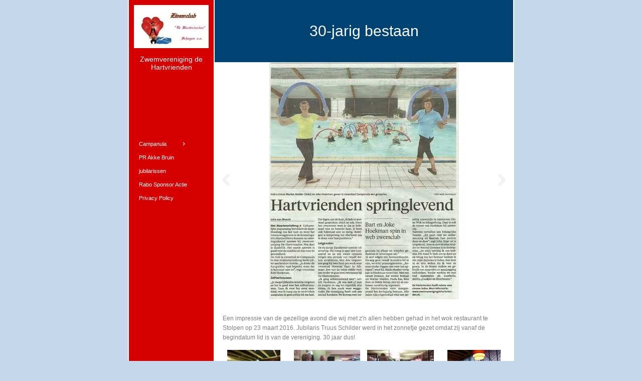

--- FILE ---
content_type: text/html
request_url: https://www.zwemverenigingdehartvrienden.nl/147838534/147838553
body_size: 9541
content:
<!DOCTYPE html><html prefix="og: http://ogp.me/ns#" style="height:auto !important"><head><meta charset="utf-8"><title>30-jarig bestaan | zwemverenigingdehartvrienden.nl</title><meta name="description" content="30-jarig bestaan - www.zwemverenigingdehartvrienden.nl"><meta name="robots" content="all"><meta name="generator" content="One.com Web Editor"><meta http-equiv="Cache-Control" content="must-revalidate, max-age=0, public"><meta http-equiv="Expires" content="-1"><meta name="viewport" content="width=device-width,initial-scale=1,minimum-scale=1,maximum-scale=3,user-scalable=yes" minpagewidth="1050" rendermobileview="false"><meta name="MobileOptimized" content="320"><meta name="HandheldFriendly" content="True"><meta name="format-detection" content="telephone=no"><meta property="og:type" content="website"><meta property="og:description" content="30-jarig bestaan - www.zwemverenigingdehartvrienden.nl"><meta property="og:title" content="30-jarig bestaan | zwemverenigingdehartvrienden.nl"><meta property="og:site_name" content="zwemverenigingdehartvrienden.nl"><meta property="og:url" content="https://zwemverenigingdehartvrienden.nl/147838534/147838553"><meta name="twitter:card" content="summary"><meta name="twitter:title" content="30-jarig bestaan | zwemverenigingdehartvrienden.nl"><meta name="twitter:image:alt" content="30-jarig bestaan | zwemverenigingdehartvrienden.nl"><meta name="twitter:description" content="30-jarig bestaan - www.zwemverenigingdehartvrienden.nl"><link rel="canonical" href="https://zwemverenigingdehartvrienden.nl/147838534/147838553"><style>html { word-wrap: break-word; }
*, ::before, ::after { word-wrap: inherit; }
html { box-sizing: border-box; }
*, ::before, ::after { box-sizing: inherit; }
div.code { box-sizing: content-box; }
body, ul, ol, li, h1, h2, h3, h4, h5, h6, form, input, p, td, textarea { margin: 0; padding: 0; }
h1, h2, h3, h4, h5, h6 { font-size: 100%; font-weight: normal; }
ol, ul { list-style: none; }
table { border-collapse: collapse; border-spacing: 0; }
img { border: 0; }
body { -moz-osx-font-smoothing: grayscale; -webkit-font-smoothing: antialiased; }</style><style>@font-face {
    font-family: 'dropDownMenu';
    src:
    url('[data-uri]                                                                           [base64]                 aAGYBmQBmAAAAAQAAAAAAAAAAAAAAIAAAAAAAAwAAAAMAAAAcAAEAAwAAABwAAwABAAAAHAAEADgAAAAKAAgAAgACAAEAIOkB//3//wAAAAAAIOkA//3//wAB/+MXBAADAAEAAAAAAAAAAAAAAAEAAf//                                     [base64]/                                                                                                                                [base64]') format('woff');
    font-weight: normal;
    font-style: normal;
}</style><style>.mobileV div[data-id='D8EDB399-387C-4486-9906-770CD2C6D4DC'] > div > div > div > video {
                    opacity: 1 !important;
                }
div[data-id='8822A6F6-479E-463C-ADDD-B937FF0092EA'] .modernLayoutMenu ul li a.level-0:hover {
        color: #3c3c3c !important
    }
    div[data-id='8822A6F6-479E-463C-ADDD-B937FF0092EA'].modernLayoutMenu.dropdown ul {
        background-color:  #3c3c3c !important
    }
    div[data-id='8822A6F6-479E-463C-ADDD-B937FF0092EA'].modernLayoutMenu.jsdropdown ul li a:hover {
        font-weight: bold !important;
    }
    div[data-id='8822A6F6-479E-463C-ADDD-B937FF0092EA'].modernLayoutMenu.jsdropdown ul li a {
        color: rgba(255,255,255,1) !important;
    }
    
div[data-id='663CAF70-CB54-433F-AF62-B9019EC6EEF4'][data-specific-kind="TEXT"] { margin: auto; }
 .mobileV div[data-id='0E51B984-0032-4174-BF62-F4B20EECA00B'] > div > div > div > video {
                    opacity: 1 !important;
                }
div[data-id='82C4C975-D652-4AD6-AC86-D83B705F9D37'][data-specific-kind="TEXT"] { margin: auto; }
 .mobileV div[data-id='FE4282C4-BABE-4936-B476-407CE82906CF'] > div > div > div > video {
                    opacity: 1 !important;
                }
div[data-id='08A196C9-DFBD-489D-8EF0-08D043668E88'][data-specific-kind="TEXT"] { margin: auto; }
 .mobileV div[data-id='39C45060-6610-453D-ABD7-D27DC89CF39E'] > div > div > div > video {
                    opacity: 1 !important;
                }
 .mobileV div[data-id='1CBFA459-84E4-4F15-8D69-178582E1D9B0'] > div > div > div > video {
                    opacity: 1 !important;
                }
 .mobileV div[data-id='63C8F8B2-8D90-4709-823A-58503CB91FCB'] > div > div > div > video {
                    opacity: 1 !important;
                }
.mobileV div[data-id='9C639F39-56F8-4C09-B17F-95683DE5DDEB'] > div > div > div > video {
                opacity: 1 !important;
            }
 .mobileV div[data-id='95139C05-D8F5-4AF6-84DE-2FE222D815EB'] > div > div > div > video {
                    opacity: 1 !important;
                }</style><style>@media (max-width: 650px) { body { min-width: 'initial' } body.desktopV { min-width: 1050px } }
        @media (min-width: 651px) { body { min-width: 1050px } body.mobileV { min-width: initial } }</style><link rel="stylesheet" href="/onewebstatic/6d7364ac52.css"><link rel="stylesheet" href="/onewebstatic/872eae0714.css"><link rel="stylesheet" href="/onewebstatic/53f94e441e.css"><link href="/onewebstatic/google-fonts.php?url=https%3A%2F%2Ffonts.googleapis.com%2Fcss%3Ffamily%3DCormorant%2520Garamond%253A100%252C100italic%252C200%252C200italic%252C300%252C300italic%252C500%252C500italic%252C600%252C600italic%252C700%252C700italic%252C800%252C800italic%252C900%252C900italic%252Citalic%252Cregular&amp;subset%3Dall" rel="stylesheet"><link href="/onewebstatic/google-fonts.php?url=https%3A%2F%2Ffonts.googleapis.com%2Fcss%3Ffamily%3DScope%2520One%253A100%252C100italic%252C200%252C200italic%252C300%252C300italic%252C500%252C500italic%252C600%252C600italic%252C700%252C700italic%252C800%252C800italic%252C900%252C900italic%252Citalic%252Cregular&amp;subset%3Dall" rel="stylesheet"><link rel="stylesheet" href="/onewebstatic/7f02658bf6.css"><style>.bodyBackground {
                            
background-image:none;
background-color:rgba(196,215,235,1);
                        }</style><script>window.WSB_PRIVACY_POLICY_PUBLISHED = true;</script><script src="/onewebstatic/e47f208c3a.js"></script><script src="/onewebstatic/f707379391.js"></script></head><body class="Preview_body__2wDzb bodyBackground" style="overflow-y:scroll;overflow-x:auto" data-attachments="{}"><link rel="stylesheet" href="../onewebstatic/3781a0a0e7.css"><div class="template" data-mobile-view="false"><div class="Preview_row__3Fkye row" style="width:1050px"></div><div class="Preview_row__3Fkye row Preview_noSideMargin__2I-_n" style="min-height:0;width:100%"><div data-id="D8EDB399-387C-4486-9906-770CD2C6D4DC" data-kind="SECTION" style="width:100%;min-height:0;left:auto;min-width:1050px;margin-top:0;margin-left:0" class="Preview_componentWrapper__2i4QI"><div id="Header" data-in-template="true" data-id="D8EDB399-387C-4486-9906-770CD2C6D4DC" data-kind="Block" data-specific-kind="SECTION" data-pin="0" data-stretch="true" class="Preview_block__16Zmu"><div class="StripPreview_backgroundComponent__3YmQM Background_backgroundComponent__3_1Ea" style="background-color:transparent;border-width:1px 1px 1px 1px;border-top-left-radius:0px;border-top-right-radius:0px;border-bottom-right-radius:0px;border-bottom-left-radius:0px;min-height:0;padding-bottom:0" data-width="100" data-height="0"></div></div></div></div><div class="Preview_row__3Fkye row Preview_noSideMargin__2I-_n" style="min-height:1580px;width:100%"><div data-id="9C639F39-56F8-4C09-B17F-95683DE5DDEB" data-kind="SECTION" style="width:100%;min-height:1580px;left:auto;min-width:1050px;margin-top:0;margin-left:0" class="Preview_componentWrapper__2i4QI"><div id="PageSection" data-in-template="false" data-id="9C639F39-56F8-4C09-B17F-95683DE5DDEB" data-kind="Block" data-specific-kind="SECTION" data-pin="0" data-stretch="true" class="Preview_block__16Zmu"><div class="StripPreview_backgroundComponent__3YmQM Background_backgroundComponent__3_1Ea hasChildren" style="background-color:transparent;border-width:1px 1px 1px 1px;border-top-left-radius:0px;border-top-right-radius:0px;border-bottom-right-radius:0px;border-bottom-left-radius:0px;min-height:1580px;padding-bottom:0" data-width="100" data-height="1580"><div class="Preview_column__1KeVx col" style="min-height:100%;width:1050px;margin:0 auto"><div class="Preview_row__3Fkye row" style="min-height:1580px;width:1050px"><div data-id="63C8F8B2-8D90-4709-823A-58503CB91FCB" data-kind="BACKGROUND" style="width:770px;min-height:1580px;margin-top:0;margin-left:140px" class="Preview_componentWrapper__2i4QI"><div data-in-template="false" data-id="63C8F8B2-8D90-4709-823A-58503CB91FCB" data-kind="Block" data-specific-kind="BACKGROUND" class="Preview_block__16Zmu"><div class="BackgroundPreview_backgroundComponent__3Dr5e BackgroundPreview_bgHeight__3dD2e hasChildren" style="background-color:rgba(255,255,255,1);border-color:rgba(0,0,0,1);border-style:none;border-width:0px 0px 0px 0px;border-top-left-radius:0px;border-top-right-radius:0px;border-bottom-right-radius:0px;border-bottom-left-radius:0px;min-height:1580px;padding-bottom:0" data-width="770" data-height="1580"><div class="Preview_column__1KeVx col" style="min-height:100%"><div class="Preview_row__3Fkye row" style="min-height:1580px;width:770px"><div class="Preview_column__1KeVx col" style="min-height:1580px;width:171px;float:left"><div data-id="0E51B984-0032-4174-BF62-F4B20EECA00B" data-kind="BACKGROUND" style="width:169px;min-height:1580px;margin-top:0;margin-left:2px" class="Preview_componentWrapper__2i4QI"><div data-in-template="false" data-id="0E51B984-0032-4174-BF62-F4B20EECA00B" data-kind="Block" data-specific-kind="BACKGROUND" class="Preview_block__16Zmu"><div class="BackgroundPreview_backgroundComponent__3Dr5e BackgroundPreview_bgHeight__3dD2e hasChildren" style="background-color:rgba(215,0,0,1);border-width:1px 1px 1px 1px;border-top-left-radius:0px;border-top-right-radius:0px;border-bottom-right-radius:0px;border-bottom-left-radius:0px;min-height:1580px;padding-bottom:100px" data-width="169" data-height="1580"><div class="Preview_column__1KeVx col" style="min-height:100%"><div class="Preview_row__3Fkye row" style="min-height:96px;width:169px"><div data-id="4221367D-A647-4638-96B9-1A842081DEB1" data-kind="IMAGE" style="width:149px;min-height:86px;margin-top:10px;margin-left:10px" class="Preview_componentWrapper__2i4QI"><div data-in-template="false" data-id="4221367D-A647-4638-96B9-1A842081DEB1" data-kind="Component" data-specific-kind="IMAGE" class="Preview_component__SbiKo"><div class="Mobile_imageComponent__QXWk1 Mobile_cropMode__cLuJp" style="border-color:rgba(0,0,0,1);border-style:none;border-width:0px 0px 0px 0px;overflow:hidden" data-width="149" data-height="86"><img loading="lazy" role="presentation" data-scalestrategy="crop" style="margin-top:0px;margin-left:0px;display:block;margin:0" src="https://impro.usercontent.one/appid/oneComWsb/domain/zwemverenigingdehartvrienden.nl/media/zwemverenigingdehartvrienden.nl/onewebmedia/i284008264448345766.jpg?etag=%221b68c-5db44839af051%22&amp;sourceContentType=&amp;ignoreAspectRatio&amp;resize=149%2B86&amp;extract=0%2B0%2B149%2B86" srcset="https://impro.usercontent.one/appid/oneComWsb/domain/zwemverenigingdehartvrienden.nl/media/zwemverenigingdehartvrienden.nl/onewebmedia/i284008264448345766.jpg?etag=%221b68c-5db44839af051%22&amp;sourceContentType=&amp;ignoreAspectRatio&amp;resize=149%2B86&amp;extract=0%2B0%2B149%2B86, https://impro.usercontent.one/appid/oneComWsb/domain/zwemverenigingdehartvrienden.nl/media/zwemverenigingdehartvrienden.nl/onewebmedia/i284008264448345766.jpg?etag=%221b68c-5db44839af051%22&amp;sourceContentType=&amp;ignoreAspectRatio&amp;resize=298%2B172&amp;extract=0%2B0%2B298%2B172 2x, https://impro.usercontent.one/appid/oneComWsb/domain/zwemverenigingdehartvrienden.nl/media/zwemverenigingdehartvrienden.nl/onewebmedia/i284008264448345766.jpg?etag=%221b68c-5db44839af051%22&amp;sourceContentType=&amp;ignoreAspectRatio&amp;resize=447%2B258&amp;extract=0%2B0%2B447%2B258 3x" height="86" width="149" data-width="149" data-height="86"></div></div></div></div><div class="Preview_row__3Fkye row" style="min-height:41px;width:169px"><div data-id="663CAF70-CB54-433F-AF62-B9019EC6EEF4" data-kind="TEXT" style="width:159px;min-height:32px;margin-top:9px;margin-left:5px" class="Preview_componentWrapper__2i4QI"><div data-in-template="false" data-id="663CAF70-CB54-433F-AF62-B9019EC6EEF4" data-kind="Component" data-specific-kind="TEXT" class="Preview_component__SbiKo text-align-null"><div data-mve-font-change="0" class="styles_contentContainer__lrPIa textnormal styles_text__3jGMu"><p class="textnormal mobile-undersized-upper" style="text-align: center; padding-top: 5px; padding-bottom: 10px; color: rgb(255, 255, 255); font-size: 14px; line-height: 1.2;"><span id="menu1_lbTitle" style="padding: 0px; text-align: center; color: rgb(255, 255, 255); font-family: 'Trebuchet MS', Helvetica, sans-serif; font-size: 14px; letter-spacing: 0px; font-weight: normal; font-style: normal; text-decoration: none solid rgb(255, 255, 255); text-shadow: none; text-transform: none; direction: ltr;" class="textnormal mobile-undersized-upper">Zwemvereniging de Hartvrienden</span></p></div></div></div></div><div style="clear:both"></div></div></div></div></div><div style="clear:both"></div></div><div class="Preview_column__1KeVx col" style="min-height:1580px;width:597px;float:left"><div data-id="1CBFA459-84E4-4F15-8D69-178582E1D9B0" data-kind="BACKGROUND" style="width:595px;min-height:1580px;margin-top:0;margin-left:2px" class="Preview_componentWrapper__2i4QI"><div data-in-template="false" data-id="1CBFA459-84E4-4F15-8D69-178582E1D9B0" data-kind="Block" data-specific-kind="BACKGROUND" class="Preview_block__16Zmu"><div class="BackgroundPreview_backgroundComponent__3Dr5e BackgroundPreview_bgHeight__3dD2e hasChildren" style="background-color:rgba(255,255,255,1);border-width:1px 1px 1px 1px;border-top-left-radius:0px;border-top-right-radius:0px;border-bottom-right-radius:0px;border-bottom-left-radius:0px;min-height:1580px;padding-bottom:36px" data-width="595" data-height="1580"><div class="Preview_column__1KeVx col" style="min-height:100%"><div class="Preview_row__3Fkye row" style="min-height:122px;width:595px"><div data-id="FE4282C4-BABE-4936-B476-407CE82906CF" data-kind="BACKGROUND" style="width:595px;min-height:122px;margin-top:0;margin-left:0" class="Preview_componentWrapper__2i4QI"><div data-in-template="false" data-id="FE4282C4-BABE-4936-B476-407CE82906CF" data-kind="Block" data-specific-kind="BACKGROUND" class="Preview_block__16Zmu"><div class="BackgroundPreview_backgroundComponent__3Dr5e BackgroundPreview_bgHeight__3dD2e hasChildren" style="background-color:rgba(0,67,115,1);border-width:1px 1px 1px 1px;border-top-left-radius:0px;border-top-right-radius:0px;border-bottom-right-radius:0px;border-bottom-left-radius:0px;min-height:122px;padding-bottom:44px" data-width="595" data-height="122"><div class="Preview_column__1KeVx col" style="min-height:100%"><div class="Preview_row__3Fkye row" style="min-height:78px;width:595px"><div data-id="82C4C975-D652-4AD6-AC86-D83B705F9D37" data-kind="TEXT" style="width:595px;min-height:34px;margin-top:44px;margin-left:0" class="Preview_componentWrapper__2i4QI"><div data-in-template="false" data-id="82C4C975-D652-4AD6-AC86-D83B705F9D37" data-kind="Component" data-specific-kind="TEXT" class="Preview_component__SbiKo text-align-null"><div data-mve-font-change="0" class="styles_contentContainer__lrPIa textnormal styles_text__3jGMu"><h1 class="textheading1" style="text-align: center; color: rgb(255, 255, 255); font-size: 30px; line-height: 1.2; font-weight: normal;">										30-jarig bestaan
									</h1></div></div></div></div><div style="clear:both"></div></div></div></div></div></div><div class="Preview_row__3Fkye row" style="min-height:473px;width:595px"><div data-id="1C2863E3-18EF-4599-BD07-3B638D7C0468" data-kind="IMAGESLIDER" style="width:595px;height:473px;margin-top:0;margin-left:0" class="Preview_componentWrapper__2i4QI"><div data-in-template="false" data-id="1C2863E3-18EF-4599-BD07-3B638D7C0468" data-kind="Component" data-specific-kind="IMAGESLIDER" data-stretch="false" class="Preview_component__SbiKo"><div style="width:595px" data-swiper="{&quot;draggable&quot;:true,&quot;simulateTouch&quot;:false,&quot;lazy&quot;:{&quot;loadPrevNext&quot;:true,&quot;loadPrevNextAmount&quot;:3,&quot;preloaderClass&quot;:&quot;swiper-lazy-custom-preloader&quot;},&quot;preloadImages&quot;:false,&quot;autoplay&quot;:{&quot;delay&quot;:5000,&quot;disableOnInteraction&quot;:false},&quot;loop&quot;:true,&quot;speed&quot;:1200,&quot;autoHeight&quot;:false,&quot;arrows&quot;:true,&quot;dots&quot;:false,&quot;effect&quot;:&quot;fade&quot;,&quot;navigation&quot;:{&quot;nextEl&quot;:&quot;.arrow.next-arrow&quot;,&quot;prevEl&quot;:&quot;.arrow.prev-arrow&quot;},&quot;pagination&quot;:{&quot;el&quot;:&quot;.swiper-pagination&quot;,&quot;dynamicBullets&quot;:true,&quot;type&quot;:&quot;bullets&quot;,&quot;clickable&quot;:true}}" data-original-width="595" data-original-height="473" data-captiontop="false" data-captionenabled="true" class="ImageSlider_hideIndicator__2qMqS swiper-container preview"><div class="navigationIconsTopMostWrapper"><div class="swiper-container-horizontal"><div class="swiper-pagination"></div><div class="arrow prev-arrow"><div class="arrowIcon"></div></div><div class="arrow next-arrow"><div class="arrowIcon"></div></div></div></div><div class="swiper-wrapper"><div data-original-width="595" data-original-height="473" class="wbSlideContainer swiper-slide"><div class="ImageSlider_textAlignCenter__3NDBa"><div class="imageContainer"><div class="Image_imageComponent__2bb7A img-wrapper"><a href="https://impro.usercontent.one/appid/oneComWsb/domain/zwemverenigingdehartvrienden.nl/media/zwemverenigingdehartvrienden.nl/onewebmedia/i284008264504475797.jpg?etag=%221b68c-5db44839af051%22&amp;sourceContentType=" alt="" caption="" rel="lightbox[oneweb] 1C2863E3-18EF-4599-BD07-3B638D7C0468" class="shinybox" data-dom-index="0"><img data-original-width="378" data-original-height="473" alt="" role="presentation" class="swiper-lazy" data-src="https://impro.usercontent.one/appid/oneComWsb/domain/zwemverenigingdehartvrienden.nl/media/zwemverenigingdehartvrienden.nl/onewebmedia/i284008264504475797.jpg?etag=%221b68c-5db44839af051%22&amp;sourceContentType=&amp;ignoreAspectRatio&amp;resize=378,473" data-srcset="https://impro.usercontent.one/appid/oneComWsb/domain/zwemverenigingdehartvrienden.nl/media/zwemverenigingdehartvrienden.nl/onewebmedia/i284008264504475797.jpg?etag=%221b68c-5db44839af051%22&amp;sourceContentType=&amp;ignoreAspectRatio&amp;resize=600,751 2x, https://impro.usercontent.one/appid/oneComWsb/domain/zwemverenigingdehartvrienden.nl/media/zwemverenigingdehartvrienden.nl/onewebmedia/i284008264504475797.jpg?etag=%221b68c-5db44839af051%22&amp;sourceContentType=&amp;ignoreAspectRatio&amp;resize=600,751 3x" style="width:378px;height:473px;object-fit:contain;display:block;margin-left:auto;margin-right:auto" data-loading="lazy" draggable="false" loading="lazy"></a></div><div class="LoadingIndicator_center__1PWp3 global_flexCenter__1azjn swiper-lazy-custom-preloader"><div class="LoadingIndicator_animatedLoadingDots-container__EoXGW LoadingIndicator_container__weKY1"><div class="LoadingIndicator_animatedLoadingDots__1fl0N"><div></div><div></div><div></div></div></div></div></div></div></div><div data-original-width="595" data-original-height="473" class="wbSlideContainer swiper-slide"><div class="ImageSlider_textAlignCenter__3NDBa"><div class="imageContainer"><div class="Image_imageComponent__2bb7A img-wrapper"><a href="https://impro.usercontent.one/appid/oneComWsb/domain/zwemverenigingdehartvrienden.nl/media/zwemverenigingdehartvrienden.nl/onewebmedia/i284008264504712068.jpg?etag=%221b68c-5db44839af051%22&amp;sourceContentType=&amp;ignoreAspectRatio&amp;resize=1000,600" alt="" caption="" rel="lightbox[oneweb] 1C2863E3-18EF-4599-BD07-3B638D7C0468" class="shinybox" data-dom-index="1" data-srcset="https://impro.usercontent.one/appid/oneComWsb/domain/zwemverenigingdehartvrienden.nl/media/zwemverenigingdehartvrienden.nl/onewebmedia/i284008264504712068.jpg?etag=%221b68c-5db44839af051%22&amp;sourceContentType=&amp;ignoreAspectRatio&amp;resize=1000,600 1000w"><img data-original-width="595" data-original-height="357" alt="" role="presentation" class="swiper-lazy" data-src="https://impro.usercontent.one/appid/oneComWsb/domain/zwemverenigingdehartvrienden.nl/media/zwemverenigingdehartvrienden.nl/onewebmedia/i284008264504712068.jpg?etag=%221b68c-5db44839af051%22&amp;sourceContentType=&amp;ignoreAspectRatio&amp;resize=595,357" data-srcset="https://impro.usercontent.one/appid/oneComWsb/domain/zwemverenigingdehartvrienden.nl/media/zwemverenigingdehartvrienden.nl/onewebmedia/i284008264504712068.jpg?etag=%221b68c-5db44839af051%22&amp;sourceContentType=&amp;ignoreAspectRatio&amp;resize=1190,714 2x, https://impro.usercontent.one/appid/oneComWsb/domain/zwemverenigingdehartvrienden.nl/media/zwemverenigingdehartvrienden.nl/onewebmedia/i284008264504712068.jpg?etag=%221b68c-5db44839af051%22&amp;sourceContentType=&amp;ignoreAspectRatio&amp;resize=1280,768 3x" style="width:595px;height:357px;object-fit:contain;display:block;margin-left:auto;margin-right:auto" data-loading="lazy" draggable="false" loading="lazy"></a></div><div class="LoadingIndicator_center__1PWp3 global_flexCenter__1azjn swiper-lazy-custom-preloader"><div class="LoadingIndicator_animatedLoadingDots-container__EoXGW LoadingIndicator_container__weKY1"><div class="LoadingIndicator_animatedLoadingDots__1fl0N"><div></div><div></div><div></div></div></div></div></div></div></div><div data-original-width="595" data-original-height="473" class="wbSlideContainer swiper-slide"><div class="ImageSlider_textAlignCenter__3NDBa"><div class="imageContainer"><div class="Image_imageComponent__2bb7A img-wrapper"><a href="https://impro.usercontent.one/appid/oneComWsb/domain/zwemverenigingdehartvrienden.nl/media/zwemverenigingdehartvrienden.nl/onewebmedia/i284008264504712070.jpg?etag=%221b68c-5db44839af051%22&amp;sourceContentType=&amp;ignoreAspectRatio&amp;resize=1000,600" alt="" caption="" rel="lightbox[oneweb] 1C2863E3-18EF-4599-BD07-3B638D7C0468" class="shinybox" data-dom-index="2" data-srcset="https://impro.usercontent.one/appid/oneComWsb/domain/zwemverenigingdehartvrienden.nl/media/zwemverenigingdehartvrienden.nl/onewebmedia/i284008264504712070.jpg?etag=%221b68c-5db44839af051%22&amp;sourceContentType=&amp;ignoreAspectRatio&amp;resize=1000,600 1000w"><img data-original-width="595" data-original-height="357" alt="" role="presentation" class="swiper-lazy" data-src="https://impro.usercontent.one/appid/oneComWsb/domain/zwemverenigingdehartvrienden.nl/media/zwemverenigingdehartvrienden.nl/onewebmedia/i284008264504712070.jpg?etag=%221b68c-5db44839af051%22&amp;sourceContentType=&amp;ignoreAspectRatio&amp;resize=595,357" data-srcset="https://impro.usercontent.one/appid/oneComWsb/domain/zwemverenigingdehartvrienden.nl/media/zwemverenigingdehartvrienden.nl/onewebmedia/i284008264504712070.jpg?etag=%221b68c-5db44839af051%22&amp;sourceContentType=&amp;ignoreAspectRatio&amp;resize=1190,714 2x, https://impro.usercontent.one/appid/oneComWsb/domain/zwemverenigingdehartvrienden.nl/media/zwemverenigingdehartvrienden.nl/onewebmedia/i284008264504712070.jpg?etag=%221b68c-5db44839af051%22&amp;sourceContentType=&amp;ignoreAspectRatio&amp;resize=1280,768 3x" style="width:595px;height:357px;object-fit:contain;display:block;margin-left:auto;margin-right:auto" data-loading="lazy" draggable="false" loading="lazy"></a></div><div class="LoadingIndicator_center__1PWp3 global_flexCenter__1azjn swiper-lazy-custom-preloader"><div class="LoadingIndicator_animatedLoadingDots-container__EoXGW LoadingIndicator_container__weKY1"><div class="LoadingIndicator_animatedLoadingDots__1fl0N"><div></div><div></div><div></div></div></div></div></div></div></div><div data-original-width="595" data-original-height="473" class="wbSlideContainer swiper-slide"><div class="ImageSlider_textAlignCenter__3NDBa"><div class="imageContainer"><div class="Image_imageComponent__2bb7A img-wrapper"><a href="https://impro.usercontent.one/appid/oneComWsb/domain/zwemverenigingdehartvrienden.nl/media/zwemverenigingdehartvrienden.nl/onewebmedia/i284008264504712073.jpg?etag=%221b68c-5db44839af051%22&amp;sourceContentType=&amp;ignoreAspectRatio&amp;resize=1000,600" alt="" caption="" rel="lightbox[oneweb] 1C2863E3-18EF-4599-BD07-3B638D7C0468" class="shinybox" data-dom-index="3" data-srcset="https://impro.usercontent.one/appid/oneComWsb/domain/zwemverenigingdehartvrienden.nl/media/zwemverenigingdehartvrienden.nl/onewebmedia/i284008264504712073.jpg?etag=%221b68c-5db44839af051%22&amp;sourceContentType=&amp;ignoreAspectRatio&amp;resize=1000,600 1000w"><img data-original-width="595" data-original-height="357" alt="" role="presentation" class="swiper-lazy" data-src="https://impro.usercontent.one/appid/oneComWsb/domain/zwemverenigingdehartvrienden.nl/media/zwemverenigingdehartvrienden.nl/onewebmedia/i284008264504712073.jpg?etag=%221b68c-5db44839af051%22&amp;sourceContentType=&amp;ignoreAspectRatio&amp;resize=595,357" data-srcset="https://impro.usercontent.one/appid/oneComWsb/domain/zwemverenigingdehartvrienden.nl/media/zwemverenigingdehartvrienden.nl/onewebmedia/i284008264504712073.jpg?etag=%221b68c-5db44839af051%22&amp;sourceContentType=&amp;ignoreAspectRatio&amp;resize=1190,714 2x, https://impro.usercontent.one/appid/oneComWsb/domain/zwemverenigingdehartvrienden.nl/media/zwemverenigingdehartvrienden.nl/onewebmedia/i284008264504712073.jpg?etag=%221b68c-5db44839af051%22&amp;sourceContentType=&amp;ignoreAspectRatio&amp;resize=1280,768 3x" style="width:595px;height:357px;object-fit:contain;display:block;margin-left:auto;margin-right:auto" data-loading="lazy" draggable="false" loading="lazy"></a></div><div class="LoadingIndicator_center__1PWp3 global_flexCenter__1azjn swiper-lazy-custom-preloader"><div class="LoadingIndicator_animatedLoadingDots-container__EoXGW LoadingIndicator_container__weKY1"><div class="LoadingIndicator_animatedLoadingDots__1fl0N"><div></div><div></div><div></div></div></div></div></div></div></div><div data-original-width="595" data-original-height="473" class="wbSlideContainer swiper-slide"><div class="ImageSlider_textAlignCenter__3NDBa"><div class="imageContainer"><div class="Image_imageComponent__2bb7A img-wrapper"><a href="https://impro.usercontent.one/appid/oneComWsb/domain/zwemverenigingdehartvrienden.nl/media/zwemverenigingdehartvrienden.nl/onewebmedia/i284008264504712076.jpg?etag=%221b68c-5db44839af051%22&amp;sourceContentType=&amp;ignoreAspectRatio&amp;resize=1000,600" alt="" caption="" rel="lightbox[oneweb] 1C2863E3-18EF-4599-BD07-3B638D7C0468" class="shinybox" data-dom-index="4" data-srcset="https://impro.usercontent.one/appid/oneComWsb/domain/zwemverenigingdehartvrienden.nl/media/zwemverenigingdehartvrienden.nl/onewebmedia/i284008264504712076.jpg?etag=%221b68c-5db44839af051%22&amp;sourceContentType=&amp;ignoreAspectRatio&amp;resize=1000,600 1000w"><img data-original-width="595" data-original-height="357" alt="" role="presentation" class="swiper-lazy" data-src="https://impro.usercontent.one/appid/oneComWsb/domain/zwemverenigingdehartvrienden.nl/media/zwemverenigingdehartvrienden.nl/onewebmedia/i284008264504712076.jpg?etag=%221b68c-5db44839af051%22&amp;sourceContentType=&amp;ignoreAspectRatio&amp;resize=595,357" data-srcset="https://impro.usercontent.one/appid/oneComWsb/domain/zwemverenigingdehartvrienden.nl/media/zwemverenigingdehartvrienden.nl/onewebmedia/i284008264504712076.jpg?etag=%221b68c-5db44839af051%22&amp;sourceContentType=&amp;ignoreAspectRatio&amp;resize=1190,714 2x, https://impro.usercontent.one/appid/oneComWsb/domain/zwemverenigingdehartvrienden.nl/media/zwemverenigingdehartvrienden.nl/onewebmedia/i284008264504712076.jpg?etag=%221b68c-5db44839af051%22&amp;sourceContentType=&amp;ignoreAspectRatio&amp;resize=1280,768 3x" style="width:595px;height:357px;object-fit:contain;display:block;margin-left:auto;margin-right:auto" data-loading="lazy" draggable="false" loading="lazy"></a></div><div class="LoadingIndicator_center__1PWp3 global_flexCenter__1azjn swiper-lazy-custom-preloader"><div class="LoadingIndicator_animatedLoadingDots-container__EoXGW LoadingIndicator_container__weKY1"><div class="LoadingIndicator_animatedLoadingDots__1fl0N"><div></div><div></div><div></div></div></div></div></div></div></div><div data-original-width="595" data-original-height="473" class="wbSlideContainer swiper-slide"><div class="ImageSlider_textAlignCenter__3NDBa"><div class="imageContainer"><div class="Image_imageComponent__2bb7A img-wrapper"><a href="https://impro.usercontent.one/appid/oneComWsb/domain/zwemverenigingdehartvrienden.nl/media/zwemverenigingdehartvrienden.nl/onewebmedia/i284008264504712079.jpg?etag=%221b68c-5db44839af051%22&amp;sourceContentType=&amp;ignoreAspectRatio&amp;resize=1000,600" alt="" caption="" rel="lightbox[oneweb] 1C2863E3-18EF-4599-BD07-3B638D7C0468" class="shinybox" data-dom-index="5" data-srcset="https://impro.usercontent.one/appid/oneComWsb/domain/zwemverenigingdehartvrienden.nl/media/zwemverenigingdehartvrienden.nl/onewebmedia/i284008264504712079.jpg?etag=%221b68c-5db44839af051%22&amp;sourceContentType=&amp;ignoreAspectRatio&amp;resize=1000,600 1000w"><img data-original-width="595" data-original-height="357" alt="" role="presentation" class="swiper-lazy" data-src="https://impro.usercontent.one/appid/oneComWsb/domain/zwemverenigingdehartvrienden.nl/media/zwemverenigingdehartvrienden.nl/onewebmedia/i284008264504712079.jpg?etag=%221b68c-5db44839af051%22&amp;sourceContentType=&amp;ignoreAspectRatio&amp;resize=595,357" data-srcset="https://impro.usercontent.one/appid/oneComWsb/domain/zwemverenigingdehartvrienden.nl/media/zwemverenigingdehartvrienden.nl/onewebmedia/i284008264504712079.jpg?etag=%221b68c-5db44839af051%22&amp;sourceContentType=&amp;ignoreAspectRatio&amp;resize=1190,714 2x, https://impro.usercontent.one/appid/oneComWsb/domain/zwemverenigingdehartvrienden.nl/media/zwemverenigingdehartvrienden.nl/onewebmedia/i284008264504712079.jpg?etag=%221b68c-5db44839af051%22&amp;sourceContentType=&amp;ignoreAspectRatio&amp;resize=1280,768 3x" style="width:595px;height:357px;object-fit:contain;display:block;margin-left:auto;margin-right:auto" data-loading="lazy" draggable="false" loading="lazy"></a></div><div class="LoadingIndicator_center__1PWp3 global_flexCenter__1azjn swiper-lazy-custom-preloader"><div class="LoadingIndicator_animatedLoadingDots-container__EoXGW LoadingIndicator_container__weKY1"><div class="LoadingIndicator_animatedLoadingDots__1fl0N"><div></div><div></div><div></div></div></div></div></div></div></div><div data-original-width="595" data-original-height="473" class="wbSlideContainer swiper-slide"><div class="ImageSlider_textAlignCenter__3NDBa"><div class="imageContainer"><div class="Image_imageComponent__2bb7A img-wrapper"><a href="https://impro.usercontent.one/appid/oneComWsb/domain/zwemverenigingdehartvrienden.nl/media/zwemverenigingdehartvrienden.nl/onewebmedia/i284008264504712082.jpg?etag=%221b68c-5db44839af051%22&amp;sourceContentType=&amp;ignoreAspectRatio&amp;resize=1000,600" alt="" caption="" rel="lightbox[oneweb] 1C2863E3-18EF-4599-BD07-3B638D7C0468" class="shinybox" data-dom-index="6" data-srcset="https://impro.usercontent.one/appid/oneComWsb/domain/zwemverenigingdehartvrienden.nl/media/zwemverenigingdehartvrienden.nl/onewebmedia/i284008264504712082.jpg?etag=%221b68c-5db44839af051%22&amp;sourceContentType=&amp;ignoreAspectRatio&amp;resize=1000,600 1000w"><img data-original-width="595" data-original-height="357" alt="" role="presentation" class="swiper-lazy" data-src="https://impro.usercontent.one/appid/oneComWsb/domain/zwemverenigingdehartvrienden.nl/media/zwemverenigingdehartvrienden.nl/onewebmedia/i284008264504712082.jpg?etag=%221b68c-5db44839af051%22&amp;sourceContentType=&amp;ignoreAspectRatio&amp;resize=595,357" data-srcset="https://impro.usercontent.one/appid/oneComWsb/domain/zwemverenigingdehartvrienden.nl/media/zwemverenigingdehartvrienden.nl/onewebmedia/i284008264504712082.jpg?etag=%221b68c-5db44839af051%22&amp;sourceContentType=&amp;ignoreAspectRatio&amp;resize=1190,714 2x, https://impro.usercontent.one/appid/oneComWsb/domain/zwemverenigingdehartvrienden.nl/media/zwemverenigingdehartvrienden.nl/onewebmedia/i284008264504712082.jpg?etag=%221b68c-5db44839af051%22&amp;sourceContentType=&amp;ignoreAspectRatio&amp;resize=1280,768 3x" style="width:595px;height:357px;object-fit:contain;display:block;margin-left:auto;margin-right:auto" data-loading="lazy" draggable="false" loading="lazy"></a></div><div class="LoadingIndicator_center__1PWp3 global_flexCenter__1azjn swiper-lazy-custom-preloader"><div class="LoadingIndicator_animatedLoadingDots-container__EoXGW LoadingIndicator_container__weKY1"><div class="LoadingIndicator_animatedLoadingDots__1fl0N"><div></div><div></div><div></div></div></div></div></div></div></div><div data-original-width="595" data-original-height="473" class="wbSlideContainer swiper-slide"><div class="ImageSlider_textAlignCenter__3NDBa"><div class="imageContainer"><div class="Image_imageComponent__2bb7A img-wrapper"><a href="https://impro.usercontent.one/appid/oneComWsb/domain/zwemverenigingdehartvrienden.nl/media/zwemverenigingdehartvrienden.nl/onewebmedia/i284008264504712084.jpg?etag=%221b68c-5db44839af051%22&amp;sourceContentType=&amp;ignoreAspectRatio&amp;resize=1000,600" alt="" caption="" rel="lightbox[oneweb] 1C2863E3-18EF-4599-BD07-3B638D7C0468" class="shinybox" data-dom-index="7" data-srcset="https://impro.usercontent.one/appid/oneComWsb/domain/zwemverenigingdehartvrienden.nl/media/zwemverenigingdehartvrienden.nl/onewebmedia/i284008264504712084.jpg?etag=%221b68c-5db44839af051%22&amp;sourceContentType=&amp;ignoreAspectRatio&amp;resize=1000,600 1000w"><img data-original-width="595" data-original-height="357" alt="" role="presentation" class="swiper-lazy" data-src="https://impro.usercontent.one/appid/oneComWsb/domain/zwemverenigingdehartvrienden.nl/media/zwemverenigingdehartvrienden.nl/onewebmedia/i284008264504712084.jpg?etag=%221b68c-5db44839af051%22&amp;sourceContentType=&amp;ignoreAspectRatio&amp;resize=595,357" data-srcset="https://impro.usercontent.one/appid/oneComWsb/domain/zwemverenigingdehartvrienden.nl/media/zwemverenigingdehartvrienden.nl/onewebmedia/i284008264504712084.jpg?etag=%221b68c-5db44839af051%22&amp;sourceContentType=&amp;ignoreAspectRatio&amp;resize=1190,714 2x, https://impro.usercontent.one/appid/oneComWsb/domain/zwemverenigingdehartvrienden.nl/media/zwemverenigingdehartvrienden.nl/onewebmedia/i284008264504712084.jpg?etag=%221b68c-5db44839af051%22&amp;sourceContentType=&amp;ignoreAspectRatio&amp;resize=1280,768 3x" style="width:595px;height:357px;object-fit:contain;display:block;margin-left:auto;margin-right:auto" data-loading="lazy" draggable="false" loading="lazy"></a></div><div class="LoadingIndicator_center__1PWp3 global_flexCenter__1azjn swiper-lazy-custom-preloader"><div class="LoadingIndicator_animatedLoadingDots-container__EoXGW LoadingIndicator_container__weKY1"><div class="LoadingIndicator_animatedLoadingDots__1fl0N"><div></div><div></div><div></div></div></div></div></div></div></div><div data-original-width="595" data-original-height="473" class="wbSlideContainer swiper-slide"><div class="ImageSlider_textAlignCenter__3NDBa"><div class="imageContainer"><div class="Image_imageComponent__2bb7A img-wrapper"><a href="https://impro.usercontent.one/appid/oneComWsb/domain/zwemverenigingdehartvrienden.nl/media/zwemverenigingdehartvrienden.nl/onewebmedia/i284008264504712087.jpg?etag=%221b68c-5db44839af051%22&amp;sourceContentType=&amp;ignoreAspectRatio&amp;resize=1000,600" alt="" caption="" rel="lightbox[oneweb] 1C2863E3-18EF-4599-BD07-3B638D7C0468" class="shinybox" data-dom-index="8" data-srcset="https://impro.usercontent.one/appid/oneComWsb/domain/zwemverenigingdehartvrienden.nl/media/zwemverenigingdehartvrienden.nl/onewebmedia/i284008264504712087.jpg?etag=%221b68c-5db44839af051%22&amp;sourceContentType=&amp;ignoreAspectRatio&amp;resize=1000,600 1000w"><img data-original-width="595" data-original-height="357" alt="" role="presentation" class="swiper-lazy" data-src="https://impro.usercontent.one/appid/oneComWsb/domain/zwemverenigingdehartvrienden.nl/media/zwemverenigingdehartvrienden.nl/onewebmedia/i284008264504712087.jpg?etag=%221b68c-5db44839af051%22&amp;sourceContentType=&amp;ignoreAspectRatio&amp;resize=595,357" data-srcset="https://impro.usercontent.one/appid/oneComWsb/domain/zwemverenigingdehartvrienden.nl/media/zwemverenigingdehartvrienden.nl/onewebmedia/i284008264504712087.jpg?etag=%221b68c-5db44839af051%22&amp;sourceContentType=&amp;ignoreAspectRatio&amp;resize=1190,714 2x, https://impro.usercontent.one/appid/oneComWsb/domain/zwemverenigingdehartvrienden.nl/media/zwemverenigingdehartvrienden.nl/onewebmedia/i284008264504712087.jpg?etag=%221b68c-5db44839af051%22&amp;sourceContentType=&amp;ignoreAspectRatio&amp;resize=1280,768 3x" style="width:595px;height:357px;object-fit:contain;display:block;margin-left:auto;margin-right:auto" data-loading="lazy" draggable="false" loading="lazy"></a></div><div class="LoadingIndicator_center__1PWp3 global_flexCenter__1azjn swiper-lazy-custom-preloader"><div class="LoadingIndicator_animatedLoadingDots-container__EoXGW LoadingIndicator_container__weKY1"><div class="LoadingIndicator_animatedLoadingDots__1fl0N"><div></div><div></div><div></div></div></div></div></div></div></div><div data-original-width="595" data-original-height="473" class="wbSlideContainer swiper-slide"><div class="ImageSlider_textAlignCenter__3NDBa"><div class="imageContainer"><div class="Image_imageComponent__2bb7A img-wrapper"><a href="https://impro.usercontent.one/appid/oneComWsb/domain/zwemverenigingdehartvrienden.nl/media/zwemverenigingdehartvrienden.nl/onewebmedia/i284008264504712905.jpg?etag=%221b68c-5db44839af051%22&amp;sourceContentType=&amp;ignoreAspectRatio&amp;resize=1000,750" alt="" caption="" rel="lightbox[oneweb] 1C2863E3-18EF-4599-BD07-3B638D7C0468" class="shinybox" data-dom-index="9" data-srcset="https://impro.usercontent.one/appid/oneComWsb/domain/zwemverenigingdehartvrienden.nl/media/zwemverenigingdehartvrienden.nl/onewebmedia/i284008264504712905.jpg?etag=%221b68c-5db44839af051%22&amp;sourceContentType=&amp;ignoreAspectRatio&amp;resize=1000,750 1000w"><img data-original-width="595" data-original-height="446" alt="" role="presentation" class="swiper-lazy" data-src="https://impro.usercontent.one/appid/oneComWsb/domain/zwemverenigingdehartvrienden.nl/media/zwemverenigingdehartvrienden.nl/onewebmedia/i284008264504712905.jpg?etag=%221b68c-5db44839af051%22&amp;sourceContentType=&amp;ignoreAspectRatio&amp;resize=595,446" data-srcset="https://impro.usercontent.one/appid/oneComWsb/domain/zwemverenigingdehartvrienden.nl/media/zwemverenigingdehartvrienden.nl/onewebmedia/i284008264504712905.jpg?etag=%221b68c-5db44839af051%22&amp;sourceContentType=&amp;ignoreAspectRatio&amp;resize=1190,893 2x, https://impro.usercontent.one/appid/oneComWsb/domain/zwemverenigingdehartvrienden.nl/media/zwemverenigingdehartvrienden.nl/onewebmedia/i284008264504712905.jpg?etag=%221b68c-5db44839af051%22&amp;sourceContentType=&amp;ignoreAspectRatio&amp;resize=1280,960 3x" style="width:595px;height:446px;object-fit:contain;display:block;margin-left:auto;margin-right:auto" data-loading="lazy" draggable="false" loading="lazy"></a></div><div class="LoadingIndicator_center__1PWp3 global_flexCenter__1azjn swiper-lazy-custom-preloader"><div class="LoadingIndicator_animatedLoadingDots-container__EoXGW LoadingIndicator_container__weKY1"><div class="LoadingIndicator_animatedLoadingDots__1fl0N"><div></div><div></div><div></div></div></div></div></div></div></div><div data-original-width="595" data-original-height="473" class="wbSlideContainer swiper-slide"><div class="ImageSlider_textAlignCenter__3NDBa"><div class="imageContainer"><div class="Image_imageComponent__2bb7A img-wrapper"><a href="https://impro.usercontent.one/appid/oneComWsb/domain/zwemverenigingdehartvrienden.nl/media/zwemverenigingdehartvrienden.nl/onewebmedia/i284008264504712917.jpg?etag=%221b68c-5db44839af051%22&amp;sourceContentType=&amp;ignoreAspectRatio&amp;resize=1000,750" alt="" caption="" rel="lightbox[oneweb] 1C2863E3-18EF-4599-BD07-3B638D7C0468" class="shinybox" data-dom-index="10" data-srcset="https://impro.usercontent.one/appid/oneComWsb/domain/zwemverenigingdehartvrienden.nl/media/zwemverenigingdehartvrienden.nl/onewebmedia/i284008264504712917.jpg?etag=%221b68c-5db44839af051%22&amp;sourceContentType=&amp;ignoreAspectRatio&amp;resize=1000,750 1000w"><img data-original-width="595" data-original-height="446" alt="" role="presentation" class="swiper-lazy" data-src="https://impro.usercontent.one/appid/oneComWsb/domain/zwemverenigingdehartvrienden.nl/media/zwemverenigingdehartvrienden.nl/onewebmedia/i284008264504712917.jpg?etag=%221b68c-5db44839af051%22&amp;sourceContentType=&amp;ignoreAspectRatio&amp;resize=595,446" data-srcset="https://impro.usercontent.one/appid/oneComWsb/domain/zwemverenigingdehartvrienden.nl/media/zwemverenigingdehartvrienden.nl/onewebmedia/i284008264504712917.jpg?etag=%221b68c-5db44839af051%22&amp;sourceContentType=&amp;ignoreAspectRatio&amp;resize=1190,893 2x, https://impro.usercontent.one/appid/oneComWsb/domain/zwemverenigingdehartvrienden.nl/media/zwemverenigingdehartvrienden.nl/onewebmedia/i284008264504712917.jpg?etag=%221b68c-5db44839af051%22&amp;sourceContentType=&amp;ignoreAspectRatio&amp;resize=1280,960 3x" style="width:595px;height:446px;object-fit:contain;display:block;margin-left:auto;margin-right:auto" data-loading="lazy" draggable="false" loading="lazy"></a></div><div class="LoadingIndicator_center__1PWp3 global_flexCenter__1azjn swiper-lazy-custom-preloader"><div class="LoadingIndicator_animatedLoadingDots-container__EoXGW LoadingIndicator_container__weKY1"><div class="LoadingIndicator_animatedLoadingDots__1fl0N"><div></div><div></div><div></div></div></div></div></div></div></div><div data-original-width="595" data-original-height="473" class="wbSlideContainer swiper-slide"><div class="ImageSlider_textAlignCenter__3NDBa"><div class="imageContainer"><div class="Image_imageComponent__2bb7A img-wrapper"><a href="https://impro.usercontent.one/appid/oneComWsb/domain/zwemverenigingdehartvrienden.nl/media/zwemverenigingdehartvrienden.nl/onewebmedia/i284008264504712089.jpg?etag=%221b68c-5db44839af051%22&amp;sourceContentType=&amp;ignoreAspectRatio&amp;resize=1000,600" alt="" caption="" rel="lightbox[oneweb] 1C2863E3-18EF-4599-BD07-3B638D7C0468" class="shinybox" data-dom-index="11" data-srcset="https://impro.usercontent.one/appid/oneComWsb/domain/zwemverenigingdehartvrienden.nl/media/zwemverenigingdehartvrienden.nl/onewebmedia/i284008264504712089.jpg?etag=%221b68c-5db44839af051%22&amp;sourceContentType=&amp;ignoreAspectRatio&amp;resize=1000,600 1000w"><img data-original-width="595" data-original-height="357" alt="" role="presentation" class="swiper-lazy" data-src="https://impro.usercontent.one/appid/oneComWsb/domain/zwemverenigingdehartvrienden.nl/media/zwemverenigingdehartvrienden.nl/onewebmedia/i284008264504712089.jpg?etag=%221b68c-5db44839af051%22&amp;sourceContentType=&amp;ignoreAspectRatio&amp;resize=595,357" data-srcset="https://impro.usercontent.one/appid/oneComWsb/domain/zwemverenigingdehartvrienden.nl/media/zwemverenigingdehartvrienden.nl/onewebmedia/i284008264504712089.jpg?etag=%221b68c-5db44839af051%22&amp;sourceContentType=&amp;ignoreAspectRatio&amp;resize=1190,714 2x, https://impro.usercontent.one/appid/oneComWsb/domain/zwemverenigingdehartvrienden.nl/media/zwemverenigingdehartvrienden.nl/onewebmedia/i284008264504712089.jpg?etag=%221b68c-5db44839af051%22&amp;sourceContentType=&amp;ignoreAspectRatio&amp;resize=1280,768 3x" style="width:595px;height:357px;object-fit:contain;display:block;margin-left:auto;margin-right:auto" data-loading="lazy" draggable="false" loading="lazy"></a></div><div class="LoadingIndicator_center__1PWp3 global_flexCenter__1azjn swiper-lazy-custom-preloader"><div class="LoadingIndicator_animatedLoadingDots-container__EoXGW LoadingIndicator_container__weKY1"><div class="LoadingIndicator_animatedLoadingDots__1fl0N"><div></div><div></div><div></div></div></div></div></div></div></div><div data-original-width="595" data-original-height="473" class="wbSlideContainer swiper-slide"><div class="ImageSlider_textAlignCenter__3NDBa"><div class="imageContainer"><div class="Image_imageComponent__2bb7A img-wrapper"><a href="https://impro.usercontent.one/appid/oneComWsb/domain/zwemverenigingdehartvrienden.nl/media/zwemverenigingdehartvrienden.nl/onewebmedia/i284008264504712910.jpg?etag=%221b68c-5db44839af051%22&amp;sourceContentType=&amp;ignoreAspectRatio&amp;resize=1000,750" alt="" caption="" rel="lightbox[oneweb] 1C2863E3-18EF-4599-BD07-3B638D7C0468" class="shinybox" data-dom-index="12" data-srcset="https://impro.usercontent.one/appid/oneComWsb/domain/zwemverenigingdehartvrienden.nl/media/zwemverenigingdehartvrienden.nl/onewebmedia/i284008264504712910.jpg?etag=%221b68c-5db44839af051%22&amp;sourceContentType=&amp;ignoreAspectRatio&amp;resize=1000,750 1000w"><img data-original-width="595" data-original-height="446" alt="" role="presentation" class="swiper-lazy" data-src="https://impro.usercontent.one/appid/oneComWsb/domain/zwemverenigingdehartvrienden.nl/media/zwemverenigingdehartvrienden.nl/onewebmedia/i284008264504712910.jpg?etag=%221b68c-5db44839af051%22&amp;sourceContentType=&amp;ignoreAspectRatio&amp;resize=595,446" data-srcset="https://impro.usercontent.one/appid/oneComWsb/domain/zwemverenigingdehartvrienden.nl/media/zwemverenigingdehartvrienden.nl/onewebmedia/i284008264504712910.jpg?etag=%221b68c-5db44839af051%22&amp;sourceContentType=&amp;ignoreAspectRatio&amp;resize=1190,893 2x, https://impro.usercontent.one/appid/oneComWsb/domain/zwemverenigingdehartvrienden.nl/media/zwemverenigingdehartvrienden.nl/onewebmedia/i284008264504712910.jpg?etag=%221b68c-5db44839af051%22&amp;sourceContentType=&amp;ignoreAspectRatio&amp;resize=1280,960 3x" style="width:595px;height:446px;object-fit:contain;display:block;margin-left:auto;margin-right:auto" data-loading="lazy" draggable="false" loading="lazy"></a></div><div class="LoadingIndicator_center__1PWp3 global_flexCenter__1azjn swiper-lazy-custom-preloader"><div class="LoadingIndicator_animatedLoadingDots-container__EoXGW LoadingIndicator_container__weKY1"><div class="LoadingIndicator_animatedLoadingDots__1fl0N"><div></div><div></div><div></div></div></div></div></div></div></div><div data-original-width="595" data-original-height="473" class="wbSlideContainer swiper-slide"><div class="ImageSlider_textAlignCenter__3NDBa"><div class="imageContainer"><div class="Image_imageComponent__2bb7A img-wrapper"><a href="https://impro.usercontent.one/appid/oneComWsb/domain/zwemverenigingdehartvrienden.nl/media/zwemverenigingdehartvrienden.nl/onewebmedia/i284008264504712880.jpg?etag=%221b68c-5db44839af051%22&amp;sourceContentType=&amp;ignoreAspectRatio&amp;resize=1000,750" alt="" caption="" rel="lightbox[oneweb] 1C2863E3-18EF-4599-BD07-3B638D7C0468" class="shinybox" data-dom-index="13" data-srcset="https://impro.usercontent.one/appid/oneComWsb/domain/zwemverenigingdehartvrienden.nl/media/zwemverenigingdehartvrienden.nl/onewebmedia/i284008264504712880.jpg?etag=%221b68c-5db44839af051%22&amp;sourceContentType=&amp;ignoreAspectRatio&amp;resize=1000,750 1000w"><img data-original-width="595" data-original-height="446" alt="" role="presentation" class="swiper-lazy" data-src="https://impro.usercontent.one/appid/oneComWsb/domain/zwemverenigingdehartvrienden.nl/media/zwemverenigingdehartvrienden.nl/onewebmedia/i284008264504712880.jpg?etag=%221b68c-5db44839af051%22&amp;sourceContentType=&amp;ignoreAspectRatio&amp;resize=595,446" data-srcset="https://impro.usercontent.one/appid/oneComWsb/domain/zwemverenigingdehartvrienden.nl/media/zwemverenigingdehartvrienden.nl/onewebmedia/i284008264504712880.jpg?etag=%221b68c-5db44839af051%22&amp;sourceContentType=&amp;ignoreAspectRatio&amp;resize=1190,893 2x, https://impro.usercontent.one/appid/oneComWsb/domain/zwemverenigingdehartvrienden.nl/media/zwemverenigingdehartvrienden.nl/onewebmedia/i284008264504712880.jpg?etag=%221b68c-5db44839af051%22&amp;sourceContentType=&amp;ignoreAspectRatio&amp;resize=1280,960 3x" style="width:595px;height:446px;object-fit:contain;display:block;margin-left:auto;margin-right:auto" data-loading="lazy" draggable="false" loading="lazy"></a></div><div class="LoadingIndicator_center__1PWp3 global_flexCenter__1azjn swiper-lazy-custom-preloader"><div class="LoadingIndicator_animatedLoadingDots-container__EoXGW LoadingIndicator_container__weKY1"><div class="LoadingIndicator_animatedLoadingDots__1fl0N"><div></div><div></div><div></div></div></div></div></div></div></div><div data-original-width="595" data-original-height="473" class="wbSlideContainer swiper-slide"><div class="ImageSlider_textAlignCenter__3NDBa"><div class="imageContainer"><div class="Image_imageComponent__2bb7A img-wrapper"><a href="https://impro.usercontent.one/appid/oneComWsb/domain/zwemverenigingdehartvrienden.nl/media/zwemverenigingdehartvrienden.nl/onewebmedia/i284008264504712882.jpg?etag=%221b68c-5db44839af051%22&amp;sourceContentType=&amp;ignoreAspectRatio&amp;resize=1000,750" alt="" caption="" rel="lightbox[oneweb] 1C2863E3-18EF-4599-BD07-3B638D7C0468" class="shinybox" data-dom-index="14" data-srcset="https://impro.usercontent.one/appid/oneComWsb/domain/zwemverenigingdehartvrienden.nl/media/zwemverenigingdehartvrienden.nl/onewebmedia/i284008264504712882.jpg?etag=%221b68c-5db44839af051%22&amp;sourceContentType=&amp;ignoreAspectRatio&amp;resize=1000,750 1000w"><img data-original-width="595" data-original-height="446" alt="" role="presentation" class="swiper-lazy" data-src="https://impro.usercontent.one/appid/oneComWsb/domain/zwemverenigingdehartvrienden.nl/media/zwemverenigingdehartvrienden.nl/onewebmedia/i284008264504712882.jpg?etag=%221b68c-5db44839af051%22&amp;sourceContentType=&amp;ignoreAspectRatio&amp;resize=595,446" data-srcset="https://impro.usercontent.one/appid/oneComWsb/domain/zwemverenigingdehartvrienden.nl/media/zwemverenigingdehartvrienden.nl/onewebmedia/i284008264504712882.jpg?etag=%221b68c-5db44839af051%22&amp;sourceContentType=&amp;ignoreAspectRatio&amp;resize=1190,893 2x, https://impro.usercontent.one/appid/oneComWsb/domain/zwemverenigingdehartvrienden.nl/media/zwemverenigingdehartvrienden.nl/onewebmedia/i284008264504712882.jpg?etag=%221b68c-5db44839af051%22&amp;sourceContentType=&amp;ignoreAspectRatio&amp;resize=1280,960 3x" style="width:595px;height:446px;object-fit:contain;display:block;margin-left:auto;margin-right:auto" data-loading="lazy" draggable="false" loading="lazy"></a></div><div class="LoadingIndicator_center__1PWp3 global_flexCenter__1azjn swiper-lazy-custom-preloader"><div class="LoadingIndicator_animatedLoadingDots-container__EoXGW LoadingIndicator_container__weKY1"><div class="LoadingIndicator_animatedLoadingDots__1fl0N"><div></div><div></div><div></div></div></div></div></div></div></div><div data-original-width="595" data-original-height="473" class="wbSlideContainer swiper-slide"><div class="ImageSlider_textAlignCenter__3NDBa"><div class="imageContainer"><div class="Image_imageComponent__2bb7A img-wrapper"><a href="https://impro.usercontent.one/appid/oneComWsb/domain/zwemverenigingdehartvrienden.nl/media/zwemverenigingdehartvrienden.nl/onewebmedia/i284008264504712885.jpg?etag=%221b68c-5db44839af051%22&amp;sourceContentType=&amp;ignoreAspectRatio&amp;resize=1000,750" alt="" caption="" rel="lightbox[oneweb] 1C2863E3-18EF-4599-BD07-3B638D7C0468" class="shinybox" data-dom-index="15" data-srcset="https://impro.usercontent.one/appid/oneComWsb/domain/zwemverenigingdehartvrienden.nl/media/zwemverenigingdehartvrienden.nl/onewebmedia/i284008264504712885.jpg?etag=%221b68c-5db44839af051%22&amp;sourceContentType=&amp;ignoreAspectRatio&amp;resize=1000,750 1000w"><img data-original-width="595" data-original-height="446" alt="" role="presentation" class="swiper-lazy" data-src="https://impro.usercontent.one/appid/oneComWsb/domain/zwemverenigingdehartvrienden.nl/media/zwemverenigingdehartvrienden.nl/onewebmedia/i284008264504712885.jpg?etag=%221b68c-5db44839af051%22&amp;sourceContentType=&amp;ignoreAspectRatio&amp;resize=595,446" data-srcset="https://impro.usercontent.one/appid/oneComWsb/domain/zwemverenigingdehartvrienden.nl/media/zwemverenigingdehartvrienden.nl/onewebmedia/i284008264504712885.jpg?etag=%221b68c-5db44839af051%22&amp;sourceContentType=&amp;ignoreAspectRatio&amp;resize=1190,893 2x, https://impro.usercontent.one/appid/oneComWsb/domain/zwemverenigingdehartvrienden.nl/media/zwemverenigingdehartvrienden.nl/onewebmedia/i284008264504712885.jpg?etag=%221b68c-5db44839af051%22&amp;sourceContentType=&amp;ignoreAspectRatio&amp;resize=1280,960 3x" style="width:595px;height:446px;object-fit:contain;display:block;margin-left:auto;margin-right:auto" data-loading="lazy" draggable="false" loading="lazy"></a></div><div class="LoadingIndicator_center__1PWp3 global_flexCenter__1azjn swiper-lazy-custom-preloader"><div class="LoadingIndicator_animatedLoadingDots-container__EoXGW LoadingIndicator_container__weKY1"><div class="LoadingIndicator_animatedLoadingDots__1fl0N"><div></div><div></div><div></div></div></div></div></div></div></div><div data-original-width="595" data-original-height="473" class="wbSlideContainer swiper-slide"><div class="ImageSlider_textAlignCenter__3NDBa"><div class="imageContainer"><div class="Image_imageComponent__2bb7A img-wrapper"><a href="https://impro.usercontent.one/appid/oneComWsb/domain/zwemverenigingdehartvrienden.nl/media/zwemverenigingdehartvrienden.nl/onewebmedia/i284008264504712889.jpg?etag=%221b68c-5db44839af051%22&amp;sourceContentType=&amp;ignoreAspectRatio&amp;resize=1000,750" alt="" caption="" rel="lightbox[oneweb] 1C2863E3-18EF-4599-BD07-3B638D7C0468" class="shinybox" data-dom-index="16" data-srcset="https://impro.usercontent.one/appid/oneComWsb/domain/zwemverenigingdehartvrienden.nl/media/zwemverenigingdehartvrienden.nl/onewebmedia/i284008264504712889.jpg?etag=%221b68c-5db44839af051%22&amp;sourceContentType=&amp;ignoreAspectRatio&amp;resize=1000,750 1000w"><img data-original-width="595" data-original-height="446" alt="" role="presentation" class="swiper-lazy" data-src="https://impro.usercontent.one/appid/oneComWsb/domain/zwemverenigingdehartvrienden.nl/media/zwemverenigingdehartvrienden.nl/onewebmedia/i284008264504712889.jpg?etag=%221b68c-5db44839af051%22&amp;sourceContentType=&amp;ignoreAspectRatio&amp;resize=595,446" data-srcset="https://impro.usercontent.one/appid/oneComWsb/domain/zwemverenigingdehartvrienden.nl/media/zwemverenigingdehartvrienden.nl/onewebmedia/i284008264504712889.jpg?etag=%221b68c-5db44839af051%22&amp;sourceContentType=&amp;ignoreAspectRatio&amp;resize=1190,893 2x, https://impro.usercontent.one/appid/oneComWsb/domain/zwemverenigingdehartvrienden.nl/media/zwemverenigingdehartvrienden.nl/onewebmedia/i284008264504712889.jpg?etag=%221b68c-5db44839af051%22&amp;sourceContentType=&amp;ignoreAspectRatio&amp;resize=1280,960 3x" style="width:595px;height:446px;object-fit:contain;display:block;margin-left:auto;margin-right:auto" data-loading="lazy" draggable="false" loading="lazy"></a></div><div class="LoadingIndicator_center__1PWp3 global_flexCenter__1azjn swiper-lazy-custom-preloader"><div class="LoadingIndicator_animatedLoadingDots-container__EoXGW LoadingIndicator_container__weKY1"><div class="LoadingIndicator_animatedLoadingDots__1fl0N"><div></div><div></div><div></div></div></div></div></div></div></div><div data-original-width="595" data-original-height="473" class="wbSlideContainer swiper-slide"><div class="ImageSlider_textAlignCenter__3NDBa"><div class="imageContainer"><div class="Image_imageComponent__2bb7A img-wrapper"><a href="https://impro.usercontent.one/appid/oneComWsb/domain/zwemverenigingdehartvrienden.nl/media/zwemverenigingdehartvrienden.nl/onewebmedia/i284008264504712896.jpg?etag=%221b68c-5db44839af051%22&amp;sourceContentType=&amp;ignoreAspectRatio&amp;resize=1000,750" alt="" caption="" rel="lightbox[oneweb] 1C2863E3-18EF-4599-BD07-3B638D7C0468" class="shinybox" data-dom-index="17" data-srcset="https://impro.usercontent.one/appid/oneComWsb/domain/zwemverenigingdehartvrienden.nl/media/zwemverenigingdehartvrienden.nl/onewebmedia/i284008264504712896.jpg?etag=%221b68c-5db44839af051%22&amp;sourceContentType=&amp;ignoreAspectRatio&amp;resize=1000,750 1000w"><img data-original-width="595" data-original-height="446" alt="" role="presentation" class="swiper-lazy" data-src="https://impro.usercontent.one/appid/oneComWsb/domain/zwemverenigingdehartvrienden.nl/media/zwemverenigingdehartvrienden.nl/onewebmedia/i284008264504712896.jpg?etag=%221b68c-5db44839af051%22&amp;sourceContentType=&amp;ignoreAspectRatio&amp;resize=595,446" data-srcset="https://impro.usercontent.one/appid/oneComWsb/domain/zwemverenigingdehartvrienden.nl/media/zwemverenigingdehartvrienden.nl/onewebmedia/i284008264504712896.jpg?etag=%221b68c-5db44839af051%22&amp;sourceContentType=&amp;ignoreAspectRatio&amp;resize=1190,893 2x, https://impro.usercontent.one/appid/oneComWsb/domain/zwemverenigingdehartvrienden.nl/media/zwemverenigingdehartvrienden.nl/onewebmedia/i284008264504712896.jpg?etag=%221b68c-5db44839af051%22&amp;sourceContentType=&amp;ignoreAspectRatio&amp;resize=1280,960 3x" style="width:595px;height:446px;object-fit:contain;display:block;margin-left:auto;margin-right:auto" data-loading="lazy" draggable="false" loading="lazy"></a></div><div class="LoadingIndicator_center__1PWp3 global_flexCenter__1azjn swiper-lazy-custom-preloader"><div class="LoadingIndicator_animatedLoadingDots-container__EoXGW LoadingIndicator_container__weKY1"><div class="LoadingIndicator_animatedLoadingDots__1fl0N"><div></div><div></div><div></div></div></div></div></div></div></div><div data-original-width="595" data-original-height="473" class="wbSlideContainer swiper-slide"><div class="ImageSlider_textAlignCenter__3NDBa"><div class="imageContainer"><div class="Image_imageComponent__2bb7A img-wrapper"><a href="https://impro.usercontent.one/appid/oneComWsb/domain/zwemverenigingdehartvrienden.nl/media/zwemverenigingdehartvrienden.nl/onewebmedia/i284008264504712925.jpg?etag=%221b68c-5db44839af051%22&amp;sourceContentType=&amp;ignoreAspectRatio&amp;resize=1000,750" alt="" caption="" rel="lightbox[oneweb] 1C2863E3-18EF-4599-BD07-3B638D7C0468" class="shinybox" data-dom-index="18" data-srcset="https://impro.usercontent.one/appid/oneComWsb/domain/zwemverenigingdehartvrienden.nl/media/zwemverenigingdehartvrienden.nl/onewebmedia/i284008264504712925.jpg?etag=%221b68c-5db44839af051%22&amp;sourceContentType=&amp;ignoreAspectRatio&amp;resize=1000,750 1000w"><img data-original-width="595" data-original-height="446" alt="" role="presentation" class="swiper-lazy" data-src="https://impro.usercontent.one/appid/oneComWsb/domain/zwemverenigingdehartvrienden.nl/media/zwemverenigingdehartvrienden.nl/onewebmedia/i284008264504712925.jpg?etag=%221b68c-5db44839af051%22&amp;sourceContentType=&amp;ignoreAspectRatio&amp;resize=595,446" data-srcset="https://impro.usercontent.one/appid/oneComWsb/domain/zwemverenigingdehartvrienden.nl/media/zwemverenigingdehartvrienden.nl/onewebmedia/i284008264504712925.jpg?etag=%221b68c-5db44839af051%22&amp;sourceContentType=&amp;ignoreAspectRatio&amp;resize=1190,893 2x, https://impro.usercontent.one/appid/oneComWsb/domain/zwemverenigingdehartvrienden.nl/media/zwemverenigingdehartvrienden.nl/onewebmedia/i284008264504712925.jpg?etag=%221b68c-5db44839af051%22&amp;sourceContentType=&amp;ignoreAspectRatio&amp;resize=1280,960 3x" style="width:595px;height:446px;object-fit:contain;display:block;margin-left:auto;margin-right:auto" data-loading="lazy" draggable="false" loading="lazy"></a></div><div class="LoadingIndicator_center__1PWp3 global_flexCenter__1azjn swiper-lazy-custom-preloader"><div class="LoadingIndicator_animatedLoadingDots-container__EoXGW LoadingIndicator_container__weKY1"><div class="LoadingIndicator_animatedLoadingDots__1fl0N"><div></div><div></div><div></div></div></div></div></div></div></div></div></div></div></div></div><div class="Preview_row__3Fkye row" style="min-height:72px;width:595px"><div data-id="08A196C9-DFBD-489D-8EF0-08D043668E88" data-kind="TEXT" style="width:563px;min-height:45px;margin-top:27px;margin-left:16px" class="Preview_componentWrapper__2i4QI"><div data-in-template="false" data-id="08A196C9-DFBD-489D-8EF0-08D043668E88" data-kind="Component" data-specific-kind="TEXT" class="Preview_component__SbiKo text-align-null"><div data-mve-font-change="0" class="styles_contentContainer__lrPIa textnormal styles_text__3jGMu"><p class="textnormal" style="text-align: left; font-size: 16px; line-height: 1.2;"> 
									<span class="textnormal mobile-undersized-upper" style="padding: 0px; text-align: left; color: rgb(0, 0, 0); font-family: 'Trebuchet MS', Helvetica, sans-serif; font-size: 12px; letter-spacing: 0px; font-weight: normal; font-style: normal; text-decoration: none solid rgb(0, 0, 0); text-shadow: none; text-transform: none; direction: ltr;">
		<span color="#808080" style="padding: 0px; text-align: left; color: rgb(128, 128, 128); font-family: 'Trebuchet MS', Helvetica, sans-serif; font-size: 12px; letter-spacing: 0px; font-weight: normal; font-style: normal; text-decoration: none solid rgb(128, 128, 128); text-shadow: none; text-transform: none; direction: ltr;" class="textnormal mobile-undersized-upper">
				<span class="textnormal mobile-undersized-upper" style="padding: 0px; text-align: left; color: rgb(128, 128, 128); font-family: 'Trebuchet MS', Helvetica, sans-serif; font-size: 12px; letter-spacing: 0px; font-weight: normal; font-style: normal; text-decoration: none solid rgb(128, 128, 128); text-shadow: none; text-transform: none; direction: ltr;">
						<span face="Garamond" style="padding: 0px; text-align: left; color: rgb(128, 128, 128); font-family: Helvetica, sans-serif; font-size: 12px; letter-spacing: 0px; font-weight: normal; font-style: normal; text-decoration: none solid rgb(128, 128, 128); text-shadow: none; text-transform: none; direction: ltr;" class="textnormal mobile-undersized-upper">Een impressie van de gezellige avond die wij met z'n allen hebben gehad in het wok restaurant te Stolpen op 23 maart 2016.&nbsp;Jubilaris Truus Schilder werd in het zonnetje gezet omdat zij vanaf de begindatum lid is van de vereniging. 30 jaar dus!<br style="padding: 0px;"></span>
				</span>
		</span>
</span>
								</p></div></div></div></div><div class="Preview_row__3Fkye row" style="min-height:771px;width:595px"><div data-id="AD25299C-0DBD-4A74-B9D6-700EAE315618" data-kind="GALLERY" style="width:571px;min-height:754px;margin-top:17px;margin-left:12px" class="Preview_componentWrapper__2i4QI"><div data-in-template="false" data-id="AD25299C-0DBD-4A74-B9D6-700EAE315618" data-kind="Component" data-specific-kind="GALLERY" data-stretch="false" class="Preview_component__SbiKo"><style>.mobileV div[data-id='AD25299C-0DBD-4A74-B9D6-700EAE315618'] .gallery .gallery-cell:nth-child(2n+1) {
                    padding: 5px 5px 5px 0 !important;
                }
                .mobileV div[data-id='AD25299C-0DBD-4A74-B9D6-700EAE315618'] .gallery .gallery-cell:nth-child(2n+2) {
                    padding: 5px 0 5px 5px !important;
                }
                .mobileV div[data-id='AD25299C-0DBD-4A74-B9D6-700EAE315618'] .gallery .gallery-cell:first-child {
                    padding: 0 5px 5px 0 !important;
                }
                .mobileV div[data-id='AD25299C-0DBD-4A74-B9D6-700EAE315618'] .gallery .gallery-cell:nth-child(2) {
                    padding: 0 0 5px 5px !important;
                }
                .mobileV div[data-id='AD25299C-0DBD-4A74-B9D6-700EAE315618'] .gallery {
                    margin-bottom: -5px !important;
                }</style><div class="gallery Gallery_gallery__2AhdO textnormal Gallery_notCrop__2IROz" data-captionenabled="true" data-mobile-column="2" data-columns="4" data-spacing="14" data-image-ratio="ACTUAL_RATIO" data-original-width="571" data-compact-view="true"><div data-index="0" class="Gallery_galleryCell__2ARa3 gallery-cell" style="width:132.2px;margin-left:0;margin-top:0;text-align:center"><a href="https://impro.usercontent.one/appid/oneComWsb/domain/zwemverenigingdehartvrienden.nl/media/zwemverenigingdehartvrienden.nl/onewebmedia/i284008264504712917.jpg?etag=%221b68c-5db44839af051%22&amp;sourceContentType=" alt="" caption="" rel="lightbox[oneweb] AD25299C-0DBD-4A74-B9D6-700EAE315618" class="shinybox" data-dom-index="0"><div class="img-container" style="height:79.3px;width:106.2px;display:flex"><div class="Image_imageComponent__2bb7A img-wrapper" style="width:100%;height:auto;display:flex"><img data-original-width="100%" data-original-height="auto" src="https://impro.usercontent.one/appid/oneComWsb/domain/zwemverenigingdehartvrienden.nl/media/zwemverenigingdehartvrienden.nl/onewebmedia/i284008264504712917.jpg?etag=%221b68c-5db44839af051%22&amp;sourceContentType=&amp;resize=150,112&amp;withoutEnlargement" srcset="https://impro.usercontent.one/appid/oneComWsb/domain/zwemverenigingdehartvrienden.nl/media/zwemverenigingdehartvrienden.nl/onewebmedia/i284008264504712917.jpg?etag=%221b68c-5db44839af051%22&amp;sourceContentType=&amp;resize=150,112&amp;withoutEnlargement, https://impro.usercontent.one/appid/oneComWsb/domain/zwemverenigingdehartvrienden.nl/media/zwemverenigingdehartvrienden.nl/onewebmedia/i284008264504712917.jpg?etag=%221b68c-5db44839af051%22&amp;sourceContentType=&amp;resize=150,112&amp;withoutEnlargement 2x, https://impro.usercontent.one/appid/oneComWsb/domain/zwemverenigingdehartvrienden.nl/media/zwemverenigingdehartvrienden.nl/onewebmedia/i284008264504712917.jpg?etag=%221b68c-5db44839af051%22&amp;sourceContentType=&amp;resize=150,112&amp;withoutEnlargement 3x" style="width:100%;height:auto;object-fit:scale-down" alt="" role="presentation" data-loading="lazy" draggable="false" loading="lazy"></div></div><div style="position:relative" class="gallery-caption"><div class="textnormal"><div class="Gallery_galleryCaptionContainer__1UMvN"><div><div style="width:132.2px;padding-left:5px;padding-right:5px;padding-top:9px;padding-bottom:14px" class="Gallery_galleryCaption__2CuUb gallery-title-description-wrapper Gallery_emptyCaption__1hX7z"></div></div></div></div></div></a></div><div data-index="1" class="Gallery_galleryCell__2ARa3 gallery-cell" style="width:132.2px;margin-left:14px;margin-top:0;text-align:center"><a href="https://impro.usercontent.one/appid/oneComWsb/domain/zwemverenigingdehartvrienden.nl/media/zwemverenigingdehartvrienden.nl/onewebmedia/i284008264504712076.jpg?etag=%221b68c-5db44839af051%22&amp;sourceContentType=" alt="" caption="" rel="lightbox[oneweb] AD25299C-0DBD-4A74-B9D6-700EAE315618" class="shinybox" data-dom-index="1"><div class="img-container" style="height:79.3px;width:132.1px;display:flex"><div class="Image_imageComponent__2bb7A img-wrapper" style="width:100%;height:auto;display:flex"><img data-original-width="100%" data-original-height="auto" src="https://impro.usercontent.one/appid/oneComWsb/domain/zwemverenigingdehartvrienden.nl/media/zwemverenigingdehartvrienden.nl/onewebmedia/i284008264504712076.jpg?etag=%221b68c-5db44839af051%22&amp;sourceContentType=&amp;resize=150,90&amp;withoutEnlargement" srcset="https://impro.usercontent.one/appid/oneComWsb/domain/zwemverenigingdehartvrienden.nl/media/zwemverenigingdehartvrienden.nl/onewebmedia/i284008264504712076.jpg?etag=%221b68c-5db44839af051%22&amp;sourceContentType=&amp;resize=150,90&amp;withoutEnlargement, https://impro.usercontent.one/appid/oneComWsb/domain/zwemverenigingdehartvrienden.nl/media/zwemverenigingdehartvrienden.nl/onewebmedia/i284008264504712076.jpg?etag=%221b68c-5db44839af051%22&amp;sourceContentType=&amp;resize=150,90&amp;withoutEnlargement 2x, https://impro.usercontent.one/appid/oneComWsb/domain/zwemverenigingdehartvrienden.nl/media/zwemverenigingdehartvrienden.nl/onewebmedia/i284008264504712076.jpg?etag=%221b68c-5db44839af051%22&amp;sourceContentType=&amp;resize=150,90&amp;withoutEnlargement 3x" style="width:100%;height:auto;object-fit:scale-down" alt="" role="presentation" data-loading="lazy" draggable="false" loading="lazy"></div></div><div style="position:relative" class="gallery-caption"><div class="textnormal"><div class="Gallery_galleryCaptionContainer__1UMvN"><div><div style="width:132.2px;padding-left:5px;padding-right:5px;padding-top:9px;padding-bottom:14px" class="Gallery_galleryCaption__2CuUb gallery-title-description-wrapper Gallery_emptyCaption__1hX7z"></div></div></div></div></div></a></div><div data-index="2" class="Gallery_galleryCell__2ARa3 gallery-cell" style="width:132.2px;margin-left:14px;margin-top:0;text-align:center"><a href="https://impro.usercontent.one/appid/oneComWsb/domain/zwemverenigingdehartvrienden.nl/media/zwemverenigingdehartvrienden.nl/onewebmedia/i284008264504712089.jpg?etag=%221b68c-5db44839af051%22&amp;sourceContentType=" alt="" caption="" rel="lightbox[oneweb] AD25299C-0DBD-4A74-B9D6-700EAE315618" class="shinybox" data-dom-index="2"><div class="img-container" style="height:79.3px;width:132.1px;display:flex"><div class="Image_imageComponent__2bb7A img-wrapper" style="width:100%;height:auto;display:flex"><img data-original-width="100%" data-original-height="auto" src="https://impro.usercontent.one/appid/oneComWsb/domain/zwemverenigingdehartvrienden.nl/media/zwemverenigingdehartvrienden.nl/onewebmedia/i284008264504712089.jpg?etag=%221b68c-5db44839af051%22&amp;sourceContentType=&amp;resize=150,90&amp;withoutEnlargement" srcset="https://impro.usercontent.one/appid/oneComWsb/domain/zwemverenigingdehartvrienden.nl/media/zwemverenigingdehartvrienden.nl/onewebmedia/i284008264504712089.jpg?etag=%221b68c-5db44839af051%22&amp;sourceContentType=&amp;resize=150,90&amp;withoutEnlargement, https://impro.usercontent.one/appid/oneComWsb/domain/zwemverenigingdehartvrienden.nl/media/zwemverenigingdehartvrienden.nl/onewebmedia/i284008264504712089.jpg?etag=%221b68c-5db44839af051%22&amp;sourceContentType=&amp;resize=150,90&amp;withoutEnlargement 2x, https://impro.usercontent.one/appid/oneComWsb/domain/zwemverenigingdehartvrienden.nl/media/zwemverenigingdehartvrienden.nl/onewebmedia/i284008264504712089.jpg?etag=%221b68c-5db44839af051%22&amp;sourceContentType=&amp;resize=150,90&amp;withoutEnlargement 3x" style="width:100%;height:auto;object-fit:scale-down" alt="" role="presentation" data-loading="lazy" draggable="false" loading="lazy"></div></div><div style="position:relative" class="gallery-caption"><div class="textnormal"><div class="Gallery_galleryCaptionContainer__1UMvN"><div><div style="width:132.2px;padding-left:5px;padding-right:5px;padding-top:9px;padding-bottom:14px" class="Gallery_galleryCaption__2CuUb gallery-title-description-wrapper Gallery_emptyCaption__1hX7z"></div></div></div></div></div></a></div><div data-index="3" class="Gallery_galleryCell__2ARa3 gallery-cell" style="width:132.2px;margin-left:14px;margin-top:0;text-align:center"><a href="https://impro.usercontent.one/appid/oneComWsb/domain/zwemverenigingdehartvrienden.nl/media/zwemverenigingdehartvrienden.nl/onewebmedia/i284008264504712889.jpg?etag=%221b68c-5db44839af051%22&amp;sourceContentType=" alt="" caption="" rel="lightbox[oneweb] AD25299C-0DBD-4A74-B9D6-700EAE315618" class="shinybox" data-dom-index="3"><div class="img-container" style="height:79.3px;width:106.2px;display:flex"><div class="Image_imageComponent__2bb7A img-wrapper" style="width:100%;height:auto;display:flex"><img data-original-width="100%" data-original-height="auto" src="https://impro.usercontent.one/appid/oneComWsb/domain/zwemverenigingdehartvrienden.nl/media/zwemverenigingdehartvrienden.nl/onewebmedia/i284008264504712889.jpg?etag=%221b68c-5db44839af051%22&amp;sourceContentType=&amp;resize=150,112&amp;withoutEnlargement" srcset="https://impro.usercontent.one/appid/oneComWsb/domain/zwemverenigingdehartvrienden.nl/media/zwemverenigingdehartvrienden.nl/onewebmedia/i284008264504712889.jpg?etag=%221b68c-5db44839af051%22&amp;sourceContentType=&amp;resize=150,112&amp;withoutEnlargement, https://impro.usercontent.one/appid/oneComWsb/domain/zwemverenigingdehartvrienden.nl/media/zwemverenigingdehartvrienden.nl/onewebmedia/i284008264504712889.jpg?etag=%221b68c-5db44839af051%22&amp;sourceContentType=&amp;resize=150,112&amp;withoutEnlargement 2x, https://impro.usercontent.one/appid/oneComWsb/domain/zwemverenigingdehartvrienden.nl/media/zwemverenigingdehartvrienden.nl/onewebmedia/i284008264504712889.jpg?etag=%221b68c-5db44839af051%22&amp;sourceContentType=&amp;resize=150,112&amp;withoutEnlargement 3x" style="width:100%;height:auto;object-fit:scale-down" alt="" role="presentation" data-loading="lazy" draggable="false" loading="lazy"></div></div><div style="position:relative" class="gallery-caption"><div class="textnormal"><div class="Gallery_galleryCaptionContainer__1UMvN"><div><div style="width:132.2px;padding-left:5px;padding-right:5px;padding-top:9px;padding-bottom:14px" class="Gallery_galleryCaption__2CuUb gallery-title-description-wrapper Gallery_emptyCaption__1hX7z"></div></div></div></div></div></a></div><div data-index="4" class="Gallery_galleryCell__2ARa3 gallery-cell" style="width:132.2px;margin-left:0;margin-top:14px;text-align:center"><a href="https://impro.usercontent.one/appid/oneComWsb/domain/zwemverenigingdehartvrienden.nl/media/zwemverenigingdehartvrienden.nl/onewebmedia/i284008264504712882.jpg?etag=%221b68c-5db44839af051%22&amp;sourceContentType=" alt="" caption="" rel="lightbox[oneweb] AD25299C-0DBD-4A74-B9D6-700EAE315618" class="shinybox" data-dom-index="4"><div class="img-container" style="height:79.3px;width:106.2px;display:flex"><div class="Image_imageComponent__2bb7A img-wrapper" style="width:100%;height:auto;display:flex"><img data-original-width="100%" data-original-height="auto" src="https://impro.usercontent.one/appid/oneComWsb/domain/zwemverenigingdehartvrienden.nl/media/zwemverenigingdehartvrienden.nl/onewebmedia/i284008264504712882.jpg?etag=%221b68c-5db44839af051%22&amp;sourceContentType=&amp;resize=150,112&amp;withoutEnlargement" srcset="https://impro.usercontent.one/appid/oneComWsb/domain/zwemverenigingdehartvrienden.nl/media/zwemverenigingdehartvrienden.nl/onewebmedia/i284008264504712882.jpg?etag=%221b68c-5db44839af051%22&amp;sourceContentType=&amp;resize=150,112&amp;withoutEnlargement, https://impro.usercontent.one/appid/oneComWsb/domain/zwemverenigingdehartvrienden.nl/media/zwemverenigingdehartvrienden.nl/onewebmedia/i284008264504712882.jpg?etag=%221b68c-5db44839af051%22&amp;sourceContentType=&amp;resize=150,112&amp;withoutEnlargement 2x, https://impro.usercontent.one/appid/oneComWsb/domain/zwemverenigingdehartvrienden.nl/media/zwemverenigingdehartvrienden.nl/onewebmedia/i284008264504712882.jpg?etag=%221b68c-5db44839af051%22&amp;sourceContentType=&amp;resize=150,112&amp;withoutEnlargement 3x" style="width:100%;height:auto;object-fit:scale-down" alt="" role="presentation" data-loading="lazy" draggable="false" loading="lazy"></div></div><div style="position:relative" class="gallery-caption"><div class="textnormal"><div class="Gallery_galleryCaptionContainer__1UMvN"><div><div style="width:132.2px;padding-left:5px;padding-right:5px;padding-top:9px;padding-bottom:14px" class="Gallery_galleryCaption__2CuUb gallery-title-description-wrapper Gallery_emptyCaption__1hX7z"></div></div></div></div></div></a></div><div data-index="5" class="Gallery_galleryCell__2ARa3 gallery-cell" style="width:132.2px;margin-left:14px;margin-top:14px;text-align:center"><a href="https://impro.usercontent.one/appid/oneComWsb/domain/zwemverenigingdehartvrienden.nl/media/zwemverenigingdehartvrienden.nl/onewebmedia/i284008264504712084.jpg?etag=%221b68c-5db44839af051%22&amp;sourceContentType=" alt="" caption="" rel="lightbox[oneweb] AD25299C-0DBD-4A74-B9D6-700EAE315618" class="shinybox" data-dom-index="5"><div class="img-container" style="height:79.3px;width:132.1px;display:flex"><div class="Image_imageComponent__2bb7A img-wrapper" style="width:100%;height:auto;display:flex"><img data-original-width="100%" data-original-height="auto" src="https://impro.usercontent.one/appid/oneComWsb/domain/zwemverenigingdehartvrienden.nl/media/zwemverenigingdehartvrienden.nl/onewebmedia/i284008264504712084.jpg?etag=%221b68c-5db44839af051%22&amp;sourceContentType=&amp;resize=150,90&amp;withoutEnlargement" srcset="https://impro.usercontent.one/appid/oneComWsb/domain/zwemverenigingdehartvrienden.nl/media/zwemverenigingdehartvrienden.nl/onewebmedia/i284008264504712084.jpg?etag=%221b68c-5db44839af051%22&amp;sourceContentType=&amp;resize=150,90&amp;withoutEnlargement, https://impro.usercontent.one/appid/oneComWsb/domain/zwemverenigingdehartvrienden.nl/media/zwemverenigingdehartvrienden.nl/onewebmedia/i284008264504712084.jpg?etag=%221b68c-5db44839af051%22&amp;sourceContentType=&amp;resize=150,90&amp;withoutEnlargement 2x, https://impro.usercontent.one/appid/oneComWsb/domain/zwemverenigingdehartvrienden.nl/media/zwemverenigingdehartvrienden.nl/onewebmedia/i284008264504712084.jpg?etag=%221b68c-5db44839af051%22&amp;sourceContentType=&amp;resize=150,90&amp;withoutEnlargement 3x" style="width:100%;height:auto;object-fit:scale-down" alt="" role="presentation" data-loading="lazy" draggable="false" loading="lazy"></div></div><div style="position:relative" class="gallery-caption"><div class="textnormal"><div class="Gallery_galleryCaptionContainer__1UMvN"><div><div style="width:132.2px;padding-left:5px;padding-right:5px;padding-top:9px;padding-bottom:14px" class="Gallery_galleryCaption__2CuUb gallery-title-description-wrapper Gallery_emptyCaption__1hX7z"></div></div></div></div></div></a></div><div data-index="6" class="Gallery_galleryCell__2ARa3 gallery-cell" style="width:132.2px;margin-left:14px;margin-top:14px;text-align:center"><a href="https://impro.usercontent.one/appid/oneComWsb/domain/zwemverenigingdehartvrienden.nl/media/zwemverenigingdehartvrienden.nl/onewebmedia/i284008264504712885.jpg?etag=%221b68c-5db44839af051%22&amp;sourceContentType=" alt="" caption="" rel="lightbox[oneweb] AD25299C-0DBD-4A74-B9D6-700EAE315618" class="shinybox" data-dom-index="6"><div class="img-container" style="height:79.3px;width:106.2px;display:flex"><div class="Image_imageComponent__2bb7A img-wrapper" style="width:100%;height:auto;display:flex"><img data-original-width="100%" data-original-height="auto" src="https://impro.usercontent.one/appid/oneComWsb/domain/zwemverenigingdehartvrienden.nl/media/zwemverenigingdehartvrienden.nl/onewebmedia/i284008264504712885.jpg?etag=%221b68c-5db44839af051%22&amp;sourceContentType=&amp;resize=150,112&amp;withoutEnlargement" srcset="https://impro.usercontent.one/appid/oneComWsb/domain/zwemverenigingdehartvrienden.nl/media/zwemverenigingdehartvrienden.nl/onewebmedia/i284008264504712885.jpg?etag=%221b68c-5db44839af051%22&amp;sourceContentType=&amp;resize=150,112&amp;withoutEnlargement, https://impro.usercontent.one/appid/oneComWsb/domain/zwemverenigingdehartvrienden.nl/media/zwemverenigingdehartvrienden.nl/onewebmedia/i284008264504712885.jpg?etag=%221b68c-5db44839af051%22&amp;sourceContentType=&amp;resize=150,112&amp;withoutEnlargement 2x, https://impro.usercontent.one/appid/oneComWsb/domain/zwemverenigingdehartvrienden.nl/media/zwemverenigingdehartvrienden.nl/onewebmedia/i284008264504712885.jpg?etag=%221b68c-5db44839af051%22&amp;sourceContentType=&amp;resize=150,112&amp;withoutEnlargement 3x" style="width:100%;height:auto;object-fit:scale-down" alt="" role="presentation" data-loading="lazy" draggable="false" loading="lazy"></div></div><div style="position:relative" class="gallery-caption"><div class="textnormal"><div class="Gallery_galleryCaptionContainer__1UMvN"><div><div style="width:132.2px;padding-left:5px;padding-right:5px;padding-top:9px;padding-bottom:14px" class="Gallery_galleryCaption__2CuUb gallery-title-description-wrapper Gallery_emptyCaption__1hX7z"></div></div></div></div></div></a></div><div data-index="7" class="Gallery_galleryCell__2ARa3 gallery-cell" style="width:132.2px;margin-left:14px;margin-top:14px;text-align:center"><a href="https://impro.usercontent.one/appid/oneComWsb/domain/zwemverenigingdehartvrienden.nl/media/zwemverenigingdehartvrienden.nl/onewebmedia/i284008264504712910.jpg?etag=%221b68c-5db44839af051%22&amp;sourceContentType=" alt="" caption="" rel="lightbox[oneweb] AD25299C-0DBD-4A74-B9D6-700EAE315618" class="shinybox" data-dom-index="7"><div class="img-container" style="height:79.3px;width:106.2px;display:flex"><div class="Image_imageComponent__2bb7A img-wrapper" style="width:100%;height:auto;display:flex"><img data-original-width="100%" data-original-height="auto" src="https://impro.usercontent.one/appid/oneComWsb/domain/zwemverenigingdehartvrienden.nl/media/zwemverenigingdehartvrienden.nl/onewebmedia/i284008264504712910.jpg?etag=%221b68c-5db44839af051%22&amp;sourceContentType=&amp;resize=150,112&amp;withoutEnlargement" srcset="https://impro.usercontent.one/appid/oneComWsb/domain/zwemverenigingdehartvrienden.nl/media/zwemverenigingdehartvrienden.nl/onewebmedia/i284008264504712910.jpg?etag=%221b68c-5db44839af051%22&amp;sourceContentType=&amp;resize=150,112&amp;withoutEnlargement, https://impro.usercontent.one/appid/oneComWsb/domain/zwemverenigingdehartvrienden.nl/media/zwemverenigingdehartvrienden.nl/onewebmedia/i284008264504712910.jpg?etag=%221b68c-5db44839af051%22&amp;sourceContentType=&amp;resize=150,112&amp;withoutEnlargement 2x, https://impro.usercontent.one/appid/oneComWsb/domain/zwemverenigingdehartvrienden.nl/media/zwemverenigingdehartvrienden.nl/onewebmedia/i284008264504712910.jpg?etag=%221b68c-5db44839af051%22&amp;sourceContentType=&amp;resize=150,112&amp;withoutEnlargement 3x" style="width:100%;height:auto;object-fit:scale-down" alt="" role="presentation" data-loading="lazy" draggable="false" loading="lazy"></div></div><div style="position:relative" class="gallery-caption"><div class="textnormal"><div class="Gallery_galleryCaptionContainer__1UMvN"><div><div style="width:132.2px;padding-left:5px;padding-right:5px;padding-top:9px;padding-bottom:14px" class="Gallery_galleryCaption__2CuUb gallery-title-description-wrapper Gallery_emptyCaption__1hX7z"></div></div></div></div></div></a></div><div data-index="8" class="Gallery_galleryCell__2ARa3 gallery-cell" style="width:132.2px;margin-left:0;margin-top:14px;text-align:center"><a href="https://impro.usercontent.one/appid/oneComWsb/domain/zwemverenigingdehartvrienden.nl/media/zwemverenigingdehartvrienden.nl/onewebmedia/i284008264504475797.jpg?etag=%221b68c-5db44839af051%22&amp;sourceContentType=" alt="" caption="" rel="lightbox[oneweb] AD25299C-0DBD-4A74-B9D6-700EAE315618" class="shinybox" data-dom-index="8"><div class="img-container" style="height:79.3px;width:63.6px;display:flex"><div class="Image_imageComponent__2bb7A img-wrapper" style="width:auto;height:100%;display:flex"><img data-original-width="auto" data-original-height="100%" src="https://impro.usercontent.one/appid/oneComWsb/domain/zwemverenigingdehartvrienden.nl/media/zwemverenigingdehartvrienden.nl/onewebmedia/i284008264504475797.jpg?etag=%221b68c-5db44839af051%22&amp;sourceContentType=&amp;resize=128,160&amp;withoutEnlargement" srcset="https://impro.usercontent.one/appid/oneComWsb/domain/zwemverenigingdehartvrienden.nl/media/zwemverenigingdehartvrienden.nl/onewebmedia/i284008264504475797.jpg?etag=%221b68c-5db44839af051%22&amp;sourceContentType=&amp;resize=128,160&amp;withoutEnlargement, https://impro.usercontent.one/appid/oneComWsb/domain/zwemverenigingdehartvrienden.nl/media/zwemverenigingdehartvrienden.nl/onewebmedia/i284008264504475797.jpg?etag=%221b68c-5db44839af051%22&amp;sourceContentType=&amp;resize=150,187&amp;withoutEnlargement 2x, https://impro.usercontent.one/appid/oneComWsb/domain/zwemverenigingdehartvrienden.nl/media/zwemverenigingdehartvrienden.nl/onewebmedia/i284008264504475797.jpg?etag=%221b68c-5db44839af051%22&amp;sourceContentType=&amp;resize=150,187&amp;withoutEnlargement 3x" style="width:auto;height:100%;object-fit:scale-down" alt="" role="presentation" data-loading="lazy" draggable="false" loading="lazy"></div></div><div style="position:relative" class="gallery-caption"><div class="textnormal"><div class="Gallery_galleryCaptionContainer__1UMvN"><div><div style="width:132.2px;padding-left:5px;padding-right:5px;padding-top:9px;padding-bottom:14px" class="Gallery_galleryCaption__2CuUb gallery-title-description-wrapper Gallery_emptyCaption__1hX7z"></div></div></div></div></div></a></div><div data-index="9" class="Gallery_galleryCell__2ARa3 gallery-cell" style="width:132.2px;margin-left:14px;margin-top:14px;text-align:center"><a href="https://impro.usercontent.one/appid/oneComWsb/domain/zwemverenigingdehartvrienden.nl/media/zwemverenigingdehartvrienden.nl/onewebmedia/i284008264504712925.jpg?etag=%221b68c-5db44839af051%22&amp;sourceContentType=" alt="" caption="" rel="lightbox[oneweb] AD25299C-0DBD-4A74-B9D6-700EAE315618" class="shinybox" data-dom-index="9"><div class="img-container" style="height:79.3px;width:106.2px;display:flex"><div class="Image_imageComponent__2bb7A img-wrapper" style="width:100%;height:auto;display:flex"><img data-original-width="100%" data-original-height="auto" src="https://impro.usercontent.one/appid/oneComWsb/domain/zwemverenigingdehartvrienden.nl/media/zwemverenigingdehartvrienden.nl/onewebmedia/i284008264504712925.jpg?etag=%221b68c-5db44839af051%22&amp;sourceContentType=&amp;resize=150,112&amp;withoutEnlargement" srcset="https://impro.usercontent.one/appid/oneComWsb/domain/zwemverenigingdehartvrienden.nl/media/zwemverenigingdehartvrienden.nl/onewebmedia/i284008264504712925.jpg?etag=%221b68c-5db44839af051%22&amp;sourceContentType=&amp;resize=150,112&amp;withoutEnlargement, https://impro.usercontent.one/appid/oneComWsb/domain/zwemverenigingdehartvrienden.nl/media/zwemverenigingdehartvrienden.nl/onewebmedia/i284008264504712925.jpg?etag=%221b68c-5db44839af051%22&amp;sourceContentType=&amp;resize=150,112&amp;withoutEnlargement 2x, https://impro.usercontent.one/appid/oneComWsb/domain/zwemverenigingdehartvrienden.nl/media/zwemverenigingdehartvrienden.nl/onewebmedia/i284008264504712925.jpg?etag=%221b68c-5db44839af051%22&amp;sourceContentType=&amp;resize=150,112&amp;withoutEnlargement 3x" style="width:100%;height:auto;object-fit:scale-down" alt="" role="presentation" data-loading="lazy" draggable="false" loading="lazy"></div></div><div style="position:relative" class="gallery-caption"><div class="textnormal"><div class="Gallery_galleryCaptionContainer__1UMvN"><div><div style="width:132.2px;padding-left:5px;padding-right:5px;padding-top:9px;padding-bottom:14px" class="Gallery_galleryCaption__2CuUb gallery-title-description-wrapper Gallery_emptyCaption__1hX7z"></div></div></div></div></div></a></div><div data-index="10" class="Gallery_galleryCell__2ARa3 gallery-cell" style="width:132.2px;margin-left:14px;margin-top:14px;text-align:center"><a href="https://impro.usercontent.one/appid/oneComWsb/domain/zwemverenigingdehartvrienden.nl/media/zwemverenigingdehartvrienden.nl/onewebmedia/i284008264504712079.jpg?etag=%221b68c-5db44839af051%22&amp;sourceContentType=" alt="" caption="" rel="lightbox[oneweb] AD25299C-0DBD-4A74-B9D6-700EAE315618" class="shinybox" data-dom-index="10"><div class="img-container" style="height:79.3px;width:132.1px;display:flex"><div class="Image_imageComponent__2bb7A img-wrapper" style="width:100%;height:auto;display:flex"><img data-original-width="100%" data-original-height="auto" src="https://impro.usercontent.one/appid/oneComWsb/domain/zwemverenigingdehartvrienden.nl/media/zwemverenigingdehartvrienden.nl/onewebmedia/i284008264504712079.jpg?etag=%221b68c-5db44839af051%22&amp;sourceContentType=&amp;resize=150,90&amp;withoutEnlargement" srcset="https://impro.usercontent.one/appid/oneComWsb/domain/zwemverenigingdehartvrienden.nl/media/zwemverenigingdehartvrienden.nl/onewebmedia/i284008264504712079.jpg?etag=%221b68c-5db44839af051%22&amp;sourceContentType=&amp;resize=150,90&amp;withoutEnlargement, https://impro.usercontent.one/appid/oneComWsb/domain/zwemverenigingdehartvrienden.nl/media/zwemverenigingdehartvrienden.nl/onewebmedia/i284008264504712079.jpg?etag=%221b68c-5db44839af051%22&amp;sourceContentType=&amp;resize=150,90&amp;withoutEnlargement 2x, https://impro.usercontent.one/appid/oneComWsb/domain/zwemverenigingdehartvrienden.nl/media/zwemverenigingdehartvrienden.nl/onewebmedia/i284008264504712079.jpg?etag=%221b68c-5db44839af051%22&amp;sourceContentType=&amp;resize=150,90&amp;withoutEnlargement 3x" style="width:100%;height:auto;object-fit:scale-down" alt="" role="presentation" data-loading="lazy" draggable="false" loading="lazy"></div></div><div style="position:relative" class="gallery-caption"><div class="textnormal"><div class="Gallery_galleryCaptionContainer__1UMvN"><div><div style="width:132.2px;padding-left:5px;padding-right:5px;padding-top:9px;padding-bottom:14px" class="Gallery_galleryCaption__2CuUb gallery-title-description-wrapper Gallery_emptyCaption__1hX7z"></div></div></div></div></div></a></div><div data-index="11" class="Gallery_galleryCell__2ARa3 gallery-cell" style="width:132.2px;margin-left:14px;margin-top:14px;text-align:center"><a href="https://impro.usercontent.one/appid/oneComWsb/domain/zwemverenigingdehartvrienden.nl/media/zwemverenigingdehartvrienden.nl/onewebmedia/i284008264504712082.jpg?etag=%221b68c-5db44839af051%22&amp;sourceContentType=" alt="" caption="" rel="lightbox[oneweb] AD25299C-0DBD-4A74-B9D6-700EAE315618" class="shinybox" data-dom-index="11"><div class="img-container" style="height:79.3px;width:132.1px;display:flex"><div class="Image_imageComponent__2bb7A img-wrapper" style="width:100%;height:auto;display:flex"><img data-original-width="100%" data-original-height="auto" src="https://impro.usercontent.one/appid/oneComWsb/domain/zwemverenigingdehartvrienden.nl/media/zwemverenigingdehartvrienden.nl/onewebmedia/i284008264504712082.jpg?etag=%221b68c-5db44839af051%22&amp;sourceContentType=&amp;resize=150,90&amp;withoutEnlargement" srcset="https://impro.usercontent.one/appid/oneComWsb/domain/zwemverenigingdehartvrienden.nl/media/zwemverenigingdehartvrienden.nl/onewebmedia/i284008264504712082.jpg?etag=%221b68c-5db44839af051%22&amp;sourceContentType=&amp;resize=150,90&amp;withoutEnlargement, https://impro.usercontent.one/appid/oneComWsb/domain/zwemverenigingdehartvrienden.nl/media/zwemverenigingdehartvrienden.nl/onewebmedia/i284008264504712082.jpg?etag=%221b68c-5db44839af051%22&amp;sourceContentType=&amp;resize=150,90&amp;withoutEnlargement 2x, https://impro.usercontent.one/appid/oneComWsb/domain/zwemverenigingdehartvrienden.nl/media/zwemverenigingdehartvrienden.nl/onewebmedia/i284008264504712082.jpg?etag=%221b68c-5db44839af051%22&amp;sourceContentType=&amp;resize=150,90&amp;withoutEnlargement 3x" style="width:100%;height:auto;object-fit:scale-down" alt="" role="presentation" data-loading="lazy" draggable="false" loading="lazy"></div></div><div style="position:relative" class="gallery-caption"><div class="textnormal"><div class="Gallery_galleryCaptionContainer__1UMvN"><div><div style="width:132.2px;padding-left:5px;padding-right:5px;padding-top:9px;padding-bottom:14px" class="Gallery_galleryCaption__2CuUb gallery-title-description-wrapper Gallery_emptyCaption__1hX7z"></div></div></div></div></div></a></div><div data-index="12" class="Gallery_galleryCell__2ARa3 gallery-cell" style="width:132.2px;margin-left:0;margin-top:14px;text-align:center"><a href="https://impro.usercontent.one/appid/oneComWsb/domain/zwemverenigingdehartvrienden.nl/media/zwemverenigingdehartvrienden.nl/onewebmedia/i284008264504712068.jpg?etag=%221b68c-5db44839af051%22&amp;sourceContentType=" alt="" caption="" rel="lightbox[oneweb] AD25299C-0DBD-4A74-B9D6-700EAE315618" class="shinybox" data-dom-index="12"><div class="img-container" style="height:79.3px;width:132.1px;display:flex"><div class="Image_imageComponent__2bb7A img-wrapper" style="width:100%;height:auto;display:flex"><img data-original-width="100%" data-original-height="auto" src="https://impro.usercontent.one/appid/oneComWsb/domain/zwemverenigingdehartvrienden.nl/media/zwemverenigingdehartvrienden.nl/onewebmedia/i284008264504712068.jpg?etag=%221b68c-5db44839af051%22&amp;sourceContentType=&amp;resize=150,90&amp;withoutEnlargement" srcset="https://impro.usercontent.one/appid/oneComWsb/domain/zwemverenigingdehartvrienden.nl/media/zwemverenigingdehartvrienden.nl/onewebmedia/i284008264504712068.jpg?etag=%221b68c-5db44839af051%22&amp;sourceContentType=&amp;resize=150,90&amp;withoutEnlargement, https://impro.usercontent.one/appid/oneComWsb/domain/zwemverenigingdehartvrienden.nl/media/zwemverenigingdehartvrienden.nl/onewebmedia/i284008264504712068.jpg?etag=%221b68c-5db44839af051%22&amp;sourceContentType=&amp;resize=150,90&amp;withoutEnlargement 2x, https://impro.usercontent.one/appid/oneComWsb/domain/zwemverenigingdehartvrienden.nl/media/zwemverenigingdehartvrienden.nl/onewebmedia/i284008264504712068.jpg?etag=%221b68c-5db44839af051%22&amp;sourceContentType=&amp;resize=150,90&amp;withoutEnlargement 3x" style="width:100%;height:auto;object-fit:scale-down" alt="" role="presentation" data-loading="lazy" draggable="false" loading="lazy"></div></div><div style="position:relative" class="gallery-caption"><div class="textnormal"><div class="Gallery_galleryCaptionContainer__1UMvN"><div><div style="width:132.2px;padding-left:5px;padding-right:5px;padding-top:9px;padding-bottom:14px" class="Gallery_galleryCaption__2CuUb gallery-title-description-wrapper Gallery_emptyCaption__1hX7z"></div></div></div></div></div></a></div><div data-index="13" class="Gallery_galleryCell__2ARa3 gallery-cell" style="width:132.2px;margin-left:14px;margin-top:14px;text-align:center"><a href="https://impro.usercontent.one/appid/oneComWsb/domain/zwemverenigingdehartvrienden.nl/media/zwemverenigingdehartvrienden.nl/onewebmedia/i284008264504712087.jpg?etag=%221b68c-5db44839af051%22&amp;sourceContentType=" alt="" caption="" rel="lightbox[oneweb] AD25299C-0DBD-4A74-B9D6-700EAE315618" class="shinybox" data-dom-index="13"><div class="img-container" style="height:79.3px;width:132.1px;display:flex"><div class="Image_imageComponent__2bb7A img-wrapper" style="width:100%;height:auto;display:flex"><img data-original-width="100%" data-original-height="auto" src="https://impro.usercontent.one/appid/oneComWsb/domain/zwemverenigingdehartvrienden.nl/media/zwemverenigingdehartvrienden.nl/onewebmedia/i284008264504712087.jpg?etag=%221b68c-5db44839af051%22&amp;sourceContentType=&amp;resize=150,90&amp;withoutEnlargement" srcset="https://impro.usercontent.one/appid/oneComWsb/domain/zwemverenigingdehartvrienden.nl/media/zwemverenigingdehartvrienden.nl/onewebmedia/i284008264504712087.jpg?etag=%221b68c-5db44839af051%22&amp;sourceContentType=&amp;resize=150,90&amp;withoutEnlargement, https://impro.usercontent.one/appid/oneComWsb/domain/zwemverenigingdehartvrienden.nl/media/zwemverenigingdehartvrienden.nl/onewebmedia/i284008264504712087.jpg?etag=%221b68c-5db44839af051%22&amp;sourceContentType=&amp;resize=150,90&amp;withoutEnlargement 2x, https://impro.usercontent.one/appid/oneComWsb/domain/zwemverenigingdehartvrienden.nl/media/zwemverenigingdehartvrienden.nl/onewebmedia/i284008264504712087.jpg?etag=%221b68c-5db44839af051%22&amp;sourceContentType=&amp;resize=150,90&amp;withoutEnlargement 3x" style="width:100%;height:auto;object-fit:scale-down" alt="" role="presentation" data-loading="lazy" draggable="false" loading="lazy"></div></div><div style="position:relative" class="gallery-caption"><div class="textnormal"><div class="Gallery_galleryCaptionContainer__1UMvN"><div><div style="width:132.2px;padding-left:5px;padding-right:5px;padding-top:9px;padding-bottom:14px" class="Gallery_galleryCaption__2CuUb gallery-title-description-wrapper Gallery_emptyCaption__1hX7z"></div></div></div></div></div></a></div><div data-index="14" class="Gallery_galleryCell__2ARa3 gallery-cell" style="width:132.2px;margin-left:14px;margin-top:14px;text-align:center"><a href="https://impro.usercontent.one/appid/oneComWsb/domain/zwemverenigingdehartvrienden.nl/media/zwemverenigingdehartvrienden.nl/onewebmedia/i284008264504712073.jpg?etag=%221b68c-5db44839af051%22&amp;sourceContentType=" alt="" caption="" rel="lightbox[oneweb] AD25299C-0DBD-4A74-B9D6-700EAE315618" class="shinybox" data-dom-index="14"><div class="img-container" style="height:79.3px;width:132.1px;display:flex"><div class="Image_imageComponent__2bb7A img-wrapper" style="width:100%;height:auto;display:flex"><img data-original-width="100%" data-original-height="auto" src="https://impro.usercontent.one/appid/oneComWsb/domain/zwemverenigingdehartvrienden.nl/media/zwemverenigingdehartvrienden.nl/onewebmedia/i284008264504712073.jpg?etag=%221b68c-5db44839af051%22&amp;sourceContentType=&amp;resize=150,90&amp;withoutEnlargement" srcset="https://impro.usercontent.one/appid/oneComWsb/domain/zwemverenigingdehartvrienden.nl/media/zwemverenigingdehartvrienden.nl/onewebmedia/i284008264504712073.jpg?etag=%221b68c-5db44839af051%22&amp;sourceContentType=&amp;resize=150,90&amp;withoutEnlargement, https://impro.usercontent.one/appid/oneComWsb/domain/zwemverenigingdehartvrienden.nl/media/zwemverenigingdehartvrienden.nl/onewebmedia/i284008264504712073.jpg?etag=%221b68c-5db44839af051%22&amp;sourceContentType=&amp;resize=150,90&amp;withoutEnlargement 2x, https://impro.usercontent.one/appid/oneComWsb/domain/zwemverenigingdehartvrienden.nl/media/zwemverenigingdehartvrienden.nl/onewebmedia/i284008264504712073.jpg?etag=%221b68c-5db44839af051%22&amp;sourceContentType=&amp;resize=150,90&amp;withoutEnlargement 3x" style="width:100%;height:auto;object-fit:scale-down" alt="" role="presentation" data-loading="lazy" draggable="false" loading="lazy"></div></div><div style="position:relative" class="gallery-caption"><div class="textnormal"><div class="Gallery_galleryCaptionContainer__1UMvN"><div><div style="width:132.2px;padding-left:5px;padding-right:5px;padding-top:9px;padding-bottom:14px" class="Gallery_galleryCaption__2CuUb gallery-title-description-wrapper Gallery_emptyCaption__1hX7z"></div></div></div></div></div></a></div><div data-index="15" class="Gallery_galleryCell__2ARa3 gallery-cell" style="width:132.2px;margin-left:14px;margin-top:14px;text-align:center"><a href="https://impro.usercontent.one/appid/oneComWsb/domain/zwemverenigingdehartvrienden.nl/media/zwemverenigingdehartvrienden.nl/onewebmedia/i284008264504712070.jpg?etag=%221b68c-5db44839af051%22&amp;sourceContentType=" alt="" caption="" rel="lightbox[oneweb] AD25299C-0DBD-4A74-B9D6-700EAE315618" class="shinybox" data-dom-index="15"><div class="img-container" style="height:79.3px;width:132.1px;display:flex"><div class="Image_imageComponent__2bb7A img-wrapper" style="width:100%;height:auto;display:flex"><img data-original-width="100%" data-original-height="auto" src="https://impro.usercontent.one/appid/oneComWsb/domain/zwemverenigingdehartvrienden.nl/media/zwemverenigingdehartvrienden.nl/onewebmedia/i284008264504712070.jpg?etag=%221b68c-5db44839af051%22&amp;sourceContentType=&amp;resize=150,90&amp;withoutEnlargement" srcset="https://impro.usercontent.one/appid/oneComWsb/domain/zwemverenigingdehartvrienden.nl/media/zwemverenigingdehartvrienden.nl/onewebmedia/i284008264504712070.jpg?etag=%221b68c-5db44839af051%22&amp;sourceContentType=&amp;resize=150,90&amp;withoutEnlargement, https://impro.usercontent.one/appid/oneComWsb/domain/zwemverenigingdehartvrienden.nl/media/zwemverenigingdehartvrienden.nl/onewebmedia/i284008264504712070.jpg?etag=%221b68c-5db44839af051%22&amp;sourceContentType=&amp;resize=150,90&amp;withoutEnlargement 2x, https://impro.usercontent.one/appid/oneComWsb/domain/zwemverenigingdehartvrienden.nl/media/zwemverenigingdehartvrienden.nl/onewebmedia/i284008264504712070.jpg?etag=%221b68c-5db44839af051%22&amp;sourceContentType=&amp;resize=150,90&amp;withoutEnlargement 3x" style="width:100%;height:auto;object-fit:scale-down" alt="" role="presentation" data-loading="lazy" draggable="false" loading="lazy"></div></div><div style="position:relative" class="gallery-caption"><div class="textnormal"><div class="Gallery_galleryCaptionContainer__1UMvN"><div><div style="width:132.2px;padding-left:5px;padding-right:5px;padding-top:9px;padding-bottom:14px" class="Gallery_galleryCaption__2CuUb gallery-title-description-wrapper Gallery_emptyCaption__1hX7z"></div></div></div></div></div></a></div></div></div></div></div><div class="Preview_row__3Fkye row" style="min-height:44px;width:595px"><div data-id="39C45060-6610-453D-ABD7-D27DC89CF39E" data-kind="BACKGROUND" style="width:550px;min-height:17px;margin-top:27px;margin-left:23px" class="Preview_componentWrapper__2i4QI"><div data-in-template="false" data-id="39C45060-6610-453D-ABD7-D27DC89CF39E" data-kind="Component" data-specific-kind="BACKGROUND" class="Preview_component__SbiKo"><div class="BackgroundPreview_backgroundComponent__3Dr5e emptyBoxWithAsset" style="background-color:transparent;border-width:1px 1px 1px 1px;border-top-left-radius:0px;border-top-right-radius:0px;border-bottom-right-radius:0px;border-bottom-left-radius:0px;min-height:17px;padding-bottom:0;max-width:550px" data-width="550" data-height="17"><div class="parallax_scrollEffectContainer__3co8j"><div class="BackgroundPreview_bgImageContainer__1PsgY" style="background-image:url('https://impro.usercontent.one/appid/oneComWsb/domain/zwemverenigingdehartvrienden.nl/media/zwemverenigingdehartvrienden.nl/onewebmedia/ornament_skille_a.png?etag=%221b68c-5db44839af051%22&amp;sourceContentType=image%2Fpng&amp;quality=85&amp;progressive');background-repeat:no-repeat;background-position:50% 50%;background-size:contain;background-attachment:scroll;opacity:1;border-top-left-radius:0px;border-top-right-radius:0px;border-bottom-right-radius:0px;border-bottom-left-radius:0px" data-opacity="true"></div></div></div></div></div></div><div class="Preview_row__3Fkye row" style="min-height:62px;width:595px"><div data-id="05C04060-FDD2-4AD2-B732-B808FDA99D69" data-kind="SHAREBUTTONS" style="width:160px;height:20px;margin-top:42px;margin-left:419px" class="Preview_componentWrapper__2i4QI"><div data-in-template="false" data-id="05C04060-FDD2-4AD2-B732-B808FDA99D69" data-kind="Component" data-specific-kind="SHAREBUTTONS" data-stretch="false" class="Preview_component__SbiKo"><div class="shareself"><div><ul class="ShareButtons_shareButtonCntnr__xPagy ShareButtons_center__3Bepi ShareButtons_withoutCountCls__2kcSZ"><li class="ShareButtons_withoutCountFblikeCntnr__OusNu"><div class="fb-share-button" data-size="small" data-mobile-iframe="false" data-type="button"></div></li><li class="ShareButtons_twtrCls__1s6GS"><a class="twitter-share-button" data-count="none" data-lang="nl"></a></li></ul></div></div></div></div></div><div style="clear:both"></div></div></div></div></div><div style="clear:both"></div></div><div style="clear:both"></div></div><div style="clear:both"></div></div></div></div></div></div><div class="Preview_float__1PmYU float" style="top:139px;left:142px;z-index:1999"><div data-id="8822A6F6-479E-463C-ADDD-B937FF0092EA" data-kind="MENU" style="width:169px;min-height:405px" class="Preview_componentWrapper__2i4QI"><div data-in-template="true" data-id="8822A6F6-479E-463C-ADDD-B937FF0092EA" data-kind="Component" data-specific-kind="MENU" class="Preview_mobileHide__9T929 Preview_component__SbiKo"><div class="menu menuself menuvertical dropdown menuhorizontalleft menuverticalmiddle White" style="width:169px;height:405px"><ul class="menu1"><li><a class="expandable level-0" href="/"><span>Campanula</span></a><ul class="menu1"><li class="menuhidden"><a class="level-1" href="/147838534/147838535"><span>Wie zijn wij</span></a><div class="divider"></div></li><li class="menuhidden"><a class="level-1" href="/147838534/147838537"><span>Zwemactiviteiten</span></a><div class="divider"></div></li><li class="menuhidden"><a class="level-1" href="/147838534/147838539"><span>u kunt ons vinden..</span></a><div class="divider"></div></li><li class="menuhidden"><a class="level-1" href="/147838534/147838556"><span>Onderscheiden</span></a><div class="divider"></div></li><li class="menuhidden"><a class="level-1" href="/147838534/147838558"><span>FOTOALBUM</span></a><div class="divider"></div></li><li class="menuhidden"><a class="level-1" href="/147838534/147838552"><span>AGENDA</span></a><div class="divider"></div></li><li class="menuhidden"><a class="level-1" href="/147838534/147838559"><span>Sponsor acties</span></a><div class="divider"></div></li><li class="menuhidden"><a class="selected level-1" href="/147838534/147838553"><span>30-jarig bestaan</span></a></li></ul><div class="divider"></div></li><li><a class="level-0" href="/147838548"><span>PR Akke Bruin</span></a><div class="divider"></div></li><li><a class="level-0" href="/147838544"><span>jubilarissen</span></a><div class="divider"></div></li><li><a class="level-0" href="/147838560"><span>Rabo Sponsor Actie</span></a><div class="divider"></div></li><li><a class="level-0" href="/147838561"><span>Privacy Policy</span></a></li></ul></div></div></div></div><div style="clear:both"></div></div></div></div></div></div><div class="Preview_row__3Fkye row Preview_noSideMargin__2I-_n" style="min-height:0;width:100%"><div data-id="95139C05-D8F5-4AF6-84DE-2FE222D815EB" data-kind="SECTION" style="width:100%;min-height:0;left:auto;min-width:1050px;margin-top:0;margin-left:0" class="Preview_componentWrapper__2i4QI"><div id="Footer" data-in-template="true" data-id="95139C05-D8F5-4AF6-84DE-2FE222D815EB" data-kind="Block" data-specific-kind="SECTION" data-pin="0" data-stretch="true" class="Preview_block__16Zmu"><div class="StripPreview_backgroundComponent__3YmQM Background_backgroundComponent__3_1Ea" style="background-color:transparent;border-width:1px 1px 1px 1px;border-top-left-radius:0px;border-top-right-radius:0px;border-bottom-right-radius:0px;border-bottom-left-radius:0px;min-height:0;padding-bottom:0" data-width="100" data-height="0"></div></div></div></div></div><div class="publishOnlyComponents"><div data-testid="empty-cart-component"></div></div><script src="/onewebstatic/a2cf72ae9c.js"></script><script src="/onewebstatic/d8aaffab41.js"></script><script src="/onewebstatic/6499ecfb0a.js"></script><script src="/onewebstatic/a966beca17.js"></script><script src="/onewebstatic/0cc6b0fe94.js"></script><script src="/onewebstatic/3ca735d8af.js"></script><script src="/onewebstatic/79d2b8e633.js"></script><script src="/onewebstatic/ab1a24ab94.js"></script><script src="/onewebstatic/022f92b142.js"></script><script src="/onewebstatic/40bfe3a069.js"></script><script src="/onewebstatic/f568dac167.js"></script><script src="/onewebstatic/2f4cfda0cb.js"></script><script src="https://connect.facebook.net/nl_NL/sdk.js#xfbml=1&amp;version=v17.0&amp;autoLogAppEvents=1"></script><script src="https://platform.twitter.com/widgets.js"></script><script locale="nl_NL" src="https://platform.linkedin.com/in.js">lang: nl_NL</script><script src="/onewebstatic/754da52d3a.js"></script><script src="/onewebstatic/6563f65d21.js"></script><script src="/onewebstatic/d8aaffab41.js"></script><script src="/onewebstatic/50a91946f6.js"></script><script src="/onewebstatic/c11b17c5d2.js"></script><script src="/onewebstatic/79575a4ba3.js"></script><script src="/onewebstatic/9fd7509069.js"></script><script src="/onewebstatic/f325d37433.js"></script><script src="/onewebstatic/ac03fb8dec.js" id="mobileBackgroundLiner" data-params="{&quot;bodyBackgroundClassName&quot;:&quot;bodyBackground&quot;,&quot;linerClassName&quot;:&quot;Preview_bodyBackgroundLiner__1bYbS&quot;,&quot;scrollEffect&quot;:null}"></script><div id="tracking-scripts-container">
                    <script key="g-tag-load-lib-script">
                        
                    </script>
                    <script key="f-pixel-script">
                        
                    </script>
                    <script key="sitWit-script">
                        
                    </script>
                    <script key="kliken-script">
                        
                    </script>
                    </div><div></div></body></html>

--- FILE ---
content_type: text/html; charset=utf-8
request_url: https://platform.twitter.com/widgets/tweet_button.2f70fb173b9000da126c79afe2098f02.nl.html
body_size: 12199
content:
<!DOCTYPE html>
<html data-scribe="page:button">
<head>
  <meta charset="utf-8">
  <link rel="dns-prefetch" href="//twitter.com">
  <title>Twitter Tweet Button</title>
  <base target="_blank">
  <style type="text/css">html{margin:0;padding:0;font:normal normal normal 12px/18px 'Helvetica Neue',Arial,sans-serif;color:#333;-webkit-user-select:none;-ms-user-select:none;-moz-user-select:none;user-select:none}body{margin:0;padding:0;background:0 0}a{outline:0;text-decoration:none}body.rtl{direction:rtl}#widget{display:inline-block;white-space:nowrap;overflow:hidden;text-align:left}#count,.btn,.btn .label,.btn-o,.count-o{display:inline-block;vertical-align:top;zoom:1}.btn-o{max-width:100%}.btn{position:relative;height:20px;box-sizing:border-box;padding:1px 12px 1px 12px;background-color:#000;color:#fff;border-radius:9999px;font-weight:500;cursor:pointer}.rtl .btn{padding:1px 12px 1px 12px}.btn:active,.btn:focus,.btn:hover{background-color:#333}.btn:active{box-shadow:inset 0 3px 5px rgba(0,0,0,.1)}.xl .btn:active{box-shadow:inset 0 3px 7px rgba(0,0,0,.1)}.btn i{position:relative;top:2px;display:inline-block;width:14px;height:14px;background:transparent 0 0 no-repeat;background-image:url("data:image/svg+xml,%3C%3Fxml version='1.0' encoding='utf-8'%3F%3E%3Csvg viewBox='0 0 32 32' fill='none' xmlns='http://www.w3.org/2000/svg'%3E%3Crect width='32' height='32' fill='none'/%3E%3Cpath d='M17.9686 14.1623L26.7065 4H24.6358L17.0488 12.8238L10.9891 4H4L13.1634 17.3432L4 28H6.07069L14.0827 18.6817L20.4822 28H27.4714L17.9681 14.1623H17.9686ZM15.1326 17.4607L14.2041 16.132L6.81679 5.55961H9.99723L15.9589 14.0919L16.8873 15.4206L24.6368 26.5113H21.4564L15.1326 17.4612V17.4607Z' fill='white'/%3E%3C/svg%3E%0A")}.btn .label{margin-left:3px;white-space:nowrap}.btn .label b{font-weight:500;white-space:nowrap}.rtl .btn .label{margin-right:3px}.rtl .btn .label b{display:inline-block;direction:ltr}.xl{font-size:13px;line-height:26px}.xl .btn{height:28px;border-radius:9999px;padding:1px 12px 1px 12px}.rtl.xl .btn{padding:1px 12px 1px 12px}.xl .btn i{top:4px;height:18px;width:18px}.xl .btn .label{margin-left:4px}.rtl.xl .btn .label{margin-right:4px}.aria{position:absolute;left:-999em}.rtl .aria{left:auto;right:-999em}.count-o{position:relative;background:#fff;border:#829aab solid 1px;border-radius:4px;visibility:hidden;min-height:18px;min-width:15px;text-align:center}#count{white-space:nowrap;color:#292f33}#count:focus,#count:hover{color:#333;text-decoration:underline}.ncount .count-o{display:none}.count-ready .count-o{visibility:visible}.count-o i,.count-o u{position:absolute;zoom:1;line-height:0;width:0;height:0;left:0;top:50%;margin:-4px 0 0 -4px;border:4px transparent solid;border-right-color:#829aab;border-left:0}.count-o u{margin-left:-3px;border-right-color:#fff}.rtl .count-o i,.rtl .count-o u{left:auto;right:0;margin:-4px -4px 0 0;border:4px transparent solid;border-left-color:#829aab;border-right:0}.rtl .count-o u{margin-right:-3px;border-left-color:#fff}.hcount .count-o{margin:0 0 0 5px}.hcount.rtl .count-o{margin:0 5px 0 0}.hcount #count{padding:0 8px}.xl .count-o{font-size:11px;border-radius:4px}.xl.hcount .count-o{margin:0 0 0 6px}.xl.rtl.hcount .count-o{margin:0 6px 0 0}.xl.hcount .count-o i,.xl.hcount .count-o u{margin:-5px 0 0 -5px;border-width:5px 5px 5px 0}.xl.hcount .count-o u{margin-left:-4px}.xl.rtl.hcount .count-o i,.xl.rtl.hcount .count-o u{margin:-5px -5px 0 0;border-width:5px 0 5px 5px}.xl.rtl.hcount .count-o u{margin-right:-4px}.xl #count{padding:0 8px}</style>
</head>
<body data-scribe="section:share">
<div id="widget">
  <div class="btn-o" data-scribe="component:button"><a href="https://twitter.com/share" class="btn" id="b"><i></i><span class="label" id="l">Tweet</span></a></div>
</div>
<script type="text/javascript">/* eslint-disable */

window.__twttr = window.__twttr || {};
/* by pass jshint unicode warning for translations */
var i18n = {"nl":{"%{followers_count} followers":"%{followers_count} volgers","%{name} on Twitter":"%{name} op Twitter",",":".",".":",","100K+":"100k+","10M+":"10 mln.+","10k unit":"10k-eenheid","Follow":"Volgen","Follow %{name} on Twitter":"%{name} volgen op Twitter","Follow %{screen_name}":"%{screen_name} volgen","This page has been shared %{tweets} times. View these Tweets.":"Deze pagina is %{tweets} keer gedeeld. Deze Tweets weergeven.","Tweet":"Tweeten","Tweet %{hashtag}":"%{hashtag} tweeten","Tweet to %{name}":"Tweeten naar %{name}","You are following %{name} on Twitter":"Je volgt %{name} op Twitter","ltr":"Itr","Post":"Plaatsen","View user on X":"Gebruiker op X weergeven","View your profile on X":"Je profiel weergeven op X","Post to %{name}":"Plaatsen naar %{name}","Follow %{name} on X":"%{name} volgen op X","You are following %{name} on X":"Je volgt %{name} op X","Post %{hashtag}":"%{hashtag} plaatsen","%{name} on X":"%{name} op X","Send post to user":"Post naar gebruiker versturen"}};
window._ = function (s, reps) {
  s = (__twttr.lang && i18n[__twttr.lang] && i18n[__twttr.lang][s]) || s;
  if (!reps) return s;
  return s.replace(/\%\{([a-z0-9_]+)\}/gi, function (m, k) {
    return reps[k] || m;
  });
};
</script>
<script type="text/javascript">Function&&Function.prototype&&Function.prototype.bind&&(/(MSIE ([6789]|10|11))|Trident/.test(navigator.userAgent)||function(t){var e={};function n(r){if(e[r])return e[r].exports;var i=e[r]={i:r,l:!1,exports:{}};return t[r].call(i.exports,i,i.exports,n),i.l=!0,i.exports}n.m=t,n.c=e,n.d=function(t,e,r){n.o(t,e)||Object.defineProperty(t,e,{enumerable:!0,get:r})},n.r=function(t){"undefined"!=typeof Symbol&&Symbol.toStringTag&&Object.defineProperty(t,Symbol.toStringTag,{value:"Module"}),Object.defineProperty(t,"__esModule",{value:!0})},n.t=function(t,e){if(1&e&&(t=n(t)),8&e)return t;if(4&e&&"object"==typeof t&&t&&t.__esModule)return t;var r=Object.create(null);if(n.r(r),Object.defineProperty(r,"default",{enumerable:!0,value:t}),2&e&&"string"!=typeof t)for(var i in t)n.d(r,i,function(e){return t[e]}.bind(null,i));return r},n.n=function(t){var e=t&&t.__esModule?function(){return t.default}:function(){return t};return n.d(e,"a",e),e},n.o=function(t,e){return Object.prototype.hasOwnProperty.call(t,e)},n.p="https://platform.twitter.com/",n(n.s=113)}([,,function(t,e,n){var r=n(3);function i(t,e){var n;for(n in t)t.hasOwnProperty&&!t.hasOwnProperty(n)||e(n,t[n]);return t}function o(t){return{}.toString.call(t).match(/\s([a-zA-Z]+)/)[1].toLowerCase()}function s(t){return t===Object(t)}function a(t){var e;if(!s(t))return!1;if(Object.keys)return!Object.keys(t).length;for(e in t)if(t.hasOwnProperty(e))return!1;return!0}function u(t){return t?Array.prototype.slice.call(t):[]}t.exports={aug:function(t){return u(arguments).slice(1).forEach(function(e){i(e,function(e,n){t[e]=n})}),t},async:function(t,e){r.setTimeout(function(){t.call(e||null)},0)},compact:function t(e){return i(e,function(n,r){s(r)&&(t(r),a(r)&&delete e[n]),void 0!==r&&null!==r&&""!==r||delete e[n]}),e},contains:function(t,e){return!(!t||!t.indexOf)&&t.indexOf(e)>-1},forIn:i,isObject:s,isEmptyObject:a,toType:o,isType:function(t,e){return t==o(e)},toRealArray:u}},function(t,e){t.exports=window},,function(t,e){t.exports=location},function(t,e){t.exports=document},,function(t,e,n){var r=n(13),i=n(2);function o(t){return encodeURIComponent(t).replace(/\+/g,"%2B").replace(/'/g,"%27")}function s(t){return decodeURIComponent(t)}function a(t){var e=[];return i.forIn(t,function(t,n){var s=o(t);i.isType("array",n)||(n=[n]),n.forEach(function(t){r.hasValue(t)&&e.push(s+"="+o(t))})}),e.sort().join("&")}function u(t){var e={};return t?(t.split("&").forEach(function(t){var n=t.split("="),r=s(n[0]),o=s(n[1]);if(2==n.length){if(!i.isType("array",e[r]))return r in e?(e[r]=[e[r]],void e[r].push(o)):void(e[r]=o);e[r].push(o)}}),e):{}}t.exports={url:function(t,e){return a(e).length>0?i.contains(t,"?")?t+"&"+a(e):t+"?"+a(e):t},decodeURL:function(t){var e=t&&t.split("?");return 2==e.length?u(e[1]):{}},decode:u,encode:a,encodePart:o,decodePart:s}},,function(t,e,n){var r=n(3),i=n(11),o=n(23);i.hasPromiseSupport()||(r.Promise=o),t.exports=r.Promise},function(t,e,n){var r=n(6),i=n(22),o=n(3),s=n(2),a=i.userAgent;function u(t){return/(Trident|MSIE|Edge[/ ]?\d)/.test(t=t||a)}t.exports={retina:function(t){return(t=t||o).devicePixelRatio?t.devicePixelRatio>=1.5:!!t.matchMedia&&t.matchMedia("only screen and (min-resolution: 144dpi)").matches},anyIE:u,ie9:function(t){return/MSIE 9/.test(t=t||a)},ie10:function(t){return/MSIE 10/.test(t=t||a)},ios:function(t){return/(iPad|iPhone|iPod)/.test(t=t||a)},android:function(t){return/^Mozilla\/5\.0 \(Linux; (U; )?Android/.test(t=t||a)},canPostMessage:function(t,e){return t=t||o,e=e||a,t.postMessage&&!(u(e)&&t.opener)},touch:function(t,e,n){return t=t||o,e=e||i,n=n||a,"ontouchstart"in t||/Opera Mini/.test(n)||e.msMaxTouchPoints>0},cssTransitions:function(){var t=r.body.style;return void 0!==t.transition||void 0!==t.webkitTransition||void 0!==t.mozTransition||void 0!==t.oTransition||void 0!==t.msTransition},hasPromiseSupport:function(){return!!(o.Promise&&o.Promise.resolve&&o.Promise.reject&&o.Promise.all&&o.Promise.race&&(new o.Promise(function(e){t=e}),s.isType("function",t)));var t},hasIntersectionObserverSupport:function(){return!!o.IntersectionObserver},hasPerformanceInformation:function(){return o.performance&&o.performance.getEntriesByType}}},,function(t,e,n){var r=n(2),i=[!0,1,"1","on","ON","true","TRUE","yes","YES"],o=[!1,0,"0","off","OFF","false","FALSE","no","NO"];function s(t){return void 0!==t&&null!==t&&""!==t}function a(t){return c(t)&&t%1==0}function u(t){return c(t)&&!a(t)}function c(t){return s(t)&&!isNaN(t)}function f(t){return r.contains(o,t)}function l(t){return r.contains(i,t)}t.exports={hasValue:s,isInt:a,isFloat:u,isNumber:c,isString:function(t){return"string"===r.toType(t)},isArray:function(t){return s(t)&&"array"==r.toType(t)},isTruthValue:l,isFalseValue:f,asInt:function(t){if(a(t))return parseInt(t,10)},asFloat:function(t){if(u(t))return t},asNumber:function(t){if(c(t))return t},asBoolean:function(t){return!(!s(t)||!l(t)&&(f(t)||!t))}}},function(t,e,n){var r=n(50);t.exports=new r("__twttr")},function(t,e,n){var r=n(8),i=/(?:^|(?:https?:)?\/\/(?:www\.)?twitter\.com(?::\d+)?(?:\/intent\/(?:follow|user)\/?\?screen_name=|(?:\/#!)?\/))@?([\w]+)(?:\?|&|$)/i,o=/(?:^|(?:https?:)?\/\/(?:www\.)?twitter\.com(?::\d+)?\/(?:#!\/)?[\w_]+\/status(?:es)?\/)(\d+)/i,s=/^http(s?):\/\/(\w+\.)*twitter\.com([:/]|$)/i,a=/^http(s?):\/\/(ton|pbs)\.twimg\.com/,u=/^#?([^.,<>!\s/#\-()'"]+)$/,c=/twitter\.com(?::\d{2,4})?\/intent\/(\w+)/,f=/^https?:\/\/(?:www\.)?twitter\.com\/\w+\/timelines\/(\d+)/i,l=/^https?:\/\/(?:www\.)?twitter\.com\/i\/moments\/(\d+)/i,p=/^https?:\/\/(?:www\.)?twitter\.com\/(\w+)\/(?:likes|favorites)/i,h=/^https?:\/\/(?:www\.)?twitter\.com\/(\w+)\/lists\/([\w-%]+)/i,d=/^https?:\/\/(?:www\.)?twitter\.com\/i\/live\/(\d+)/i,m=/^https?:\/\/syndication\.twitter\.com\/settings/i,g=/^https?:\/\/(localhost|platform)\.twitter\.com(?::\d+)?\/widgets\/widget_iframe\.(.+)/i,v=/^https?:\/\/(?:www\.)?twitter\.com\/search\?q=(\w+)/i;function y(t){return"string"==typeof t&&i.test(t)&&RegExp.$1.length<=20}function w(t){if(y(t))return RegExp.$1}function _(t,e){var n=r.decodeURL(t);if(e=e||!1,n.screen_name=w(t),n.screen_name)return r.url("https://twitter.com/intent/"+(e?"follow":"user"),n)}function b(t){return"string"==typeof t&&u.test(t)}function E(t){return"string"==typeof t&&o.test(t)}t.exports={isHashTag:b,hashTag:function(t,e){if(e=void 0===e||e,b(t))return(e?"#":"")+RegExp.$1},isScreenName:y,screenName:w,isStatus:E,status:function(t){return E(t)&&RegExp.$1},intentForProfileURL:_,intentForFollowURL:function(t){return _(t,!0)},isTwitterURL:function(t){return s.test(t)},isTwimgURL:function(t){return a.test(t)},isIntentURL:function(t){return c.test(t)},isSettingsURL:function(t){return m.test(t)},isWidgetIframeURL:function(t){return g.test(t)},isSearchUrl:function(t){return v.test(t)},regexen:{profile:i},momentId:function(t){return l.test(t)&&RegExp.$1},collectionId:function(t){return f.test(t)&&RegExp.$1},intentType:function(t){return c.test(t)&&RegExp.$1},likesScreenName:function(t){return p.test(t)&&RegExp.$1},listScreenNameAndSlug:function(t){var e,n,r;if(h.test(t)){e=RegExp.$1,n=RegExp.$2;try{r=decodeURIComponent(n)}catch(t){}return{ownerScreenName:e,slug:r||n}}return!1},eventId:function(t){return d.test(t)&&RegExp.$1}}},function(t,e,n){var r=n(3).JSON;t.exports={stringify:r.stringify||r.encode,parse:r.parse||r.decode}},,,,,function(t,e,n){var r=n(6),i=n(5),o=n(43),s=n(45),a=n(13),u=n(46),c=!1,f=/https?:\/\/([^/]+).*/i;t.exports={setOn:function(){c=!0},enabled:function(t,e){return!!(c||a.asBoolean(u.val("dnt"))||s.isUrlSensitive(e||i.host)||o.isFramed()&&s.isUrlSensitive(o.rootDocumentLocation())||(t=f.test(t||r.referrer)&&RegExp.$1)&&s.isUrlSensitive(t))}}},function(t,e){t.exports=navigator},function(t,e,n){var r;r=function(){"use strict";function t(t){return"function"==typeof t}var e=Array.isArray?Array.isArray:function(t){return"[object Array]"===Object.prototype.toString.call(t)},n=0,r=void 0,i=void 0,o=function(t,e){p[n]=t,p[n+1]=e,2===(n+=2)&&(i?i(h):y())},s="undefined"!=typeof window?window:void 0,a=s||{},u=a.MutationObserver||a.WebKitMutationObserver,c="undefined"==typeof self&&"undefined"!=typeof process&&"[object process]"==={}.toString.call(process),f="undefined"!=typeof Uint8ClampedArray&&"undefined"!=typeof importScripts&&"undefined"!=typeof MessageChannel;function l(){var t=setTimeout;return function(){return t(h,1)}}var p=new Array(1e3);function h(){for(var t=0;t<n;t+=2)(0,p[t])(p[t+1]),p[t]=void 0,p[t+1]=void 0;n=0}var d,m,g,v,y=void 0;function w(t,e){var n=this,r=new this.constructor(E);void 0===r[b]&&k(r);var i=n._state;if(i){var s=arguments[i-1];o(function(){return U(i,r,s,n._result)})}else M(n,r,t,e);return r}function _(t){if(t&&"object"==typeof t&&t.constructor===this)return t;var e=new this(E);return j(e,t),e}c?y=function(){return process.nextTick(h)}:u?(m=0,g=new u(h),v=document.createTextNode(""),g.observe(v,{characterData:!0}),y=function(){v.data=m=++m%2}):f?((d=new MessageChannel).port1.onmessage=h,y=function(){return d.port2.postMessage(0)}):y=void 0===s?function(){try{var t=Function("return this")().require("vertx");return void 0!==(r=t.runOnLoop||t.runOnContext)?function(){r(h)}:l()}catch(t){return l()}}():l();var b=Math.random().toString(36).substring(2);function E(){}var T=void 0,x=1,O=2,R={error:null};function P(t){try{return t.then}catch(t){return R.error=t,R}}function S(e,n,r){n.constructor===e.constructor&&r===w&&n.constructor.resolve===_?function(t,e){e._state===x?N(t,e._result):e._state===O?I(t,e._result):M(e,void 0,function(e){return j(t,e)},function(e){return I(t,e)})}(e,n):r===R?(I(e,R.error),R.error=null):void 0===r?N(e,n):t(r)?function(t,e,n){o(function(t){var r=!1,i=function(t,e,n,r){try{t.call(e,n,r)}catch(t){return t}}(n,e,function(n){r||(r=!0,e!==n?j(t,n):N(t,n))},function(e){r||(r=!0,I(t,e))},t._label);!r&&i&&(r=!0,I(t,i))},t)}(e,n,r):N(e,n)}function j(t,e){var n,r;t===e?I(t,new TypeError("You cannot resolve a promise with itself")):(r=typeof(n=e),null===n||"object"!==r&&"function"!==r?N(t,e):S(t,e,P(e)))}function A(t){t._onerror&&t._onerror(t._result),L(t)}function N(t,e){t._state===T&&(t._result=e,t._state=x,0!==t._subscribers.length&&o(L,t))}function I(t,e){t._state===T&&(t._state=O,t._result=e,o(A,t))}function M(t,e,n,r){var i=t._subscribers,s=i.length;t._onerror=null,i[s]=e,i[s+x]=n,i[s+O]=r,0===s&&t._state&&o(L,t)}function L(t){var e=t._subscribers,n=t._state;if(0!==e.length){for(var r=void 0,i=void 0,o=t._result,s=0;s<e.length;s+=3)r=e[s],i=e[s+n],r?U(n,r,i,o):i(o);t._subscribers.length=0}}function U(e,n,r,i){var o=t(r),s=void 0,a=void 0,u=void 0,c=void 0;if(o){if((s=function(t,e){try{return t(e)}catch(t){return R.error=t,R}}(r,i))===R?(c=!0,a=s.error,s.error=null):u=!0,n===s)return void I(n,new TypeError("A promises callback cannot return that same promise."))}else s=i,u=!0;n._state!==T||(o&&u?j(n,s):c?I(n,a):e===x?N(n,s):e===O&&I(n,s))}var C=0;function k(t){t[b]=C++,t._state=void 0,t._result=void 0,t._subscribers=[]}var F=function(){function t(t,n){this._instanceConstructor=t,this.promise=new t(E),this.promise[b]||k(this.promise),e(n)?(this.length=n.length,this._remaining=n.length,this._result=new Array(this.length),0===this.length?N(this.promise,this._result):(this.length=this.length||0,this._enumerate(n),0===this._remaining&&N(this.promise,this._result))):I(this.promise,new Error("Array Methods must be provided an Array"))}return t.prototype._enumerate=function(t){for(var e=0;this._state===T&&e<t.length;e++)this._eachEntry(t[e],e)},t.prototype._eachEntry=function(t,e){var n=this._instanceConstructor,r=n.resolve;if(r===_){var i=P(t);if(i===w&&t._state!==T)this._settledAt(t._state,e,t._result);else if("function"!=typeof i)this._remaining--,this._result[e]=t;else if(n===D){var o=new n(E);S(o,t,i),this._willSettleAt(o,e)}else this._willSettleAt(new n(function(e){return e(t)}),e)}else this._willSettleAt(r(t),e)},t.prototype._settledAt=function(t,e,n){var r=this.promise;r._state===T&&(this._remaining--,t===O?I(r,n):this._result[e]=n),0===this._remaining&&N(r,this._result)},t.prototype._willSettleAt=function(t,e){var n=this;M(t,void 0,function(t){return n._settledAt(x,e,t)},function(t){return n._settledAt(O,e,t)})},t}(),D=function(){function e(t){this[b]=C++,this._result=this._state=void 0,this._subscribers=[],E!==t&&("function"!=typeof t&&function(){throw new TypeError("You must pass a resolver function as the first argument to the promise constructor")}(),this instanceof e?function(t,e){try{e(function(e){j(t,e)},function(e){I(t,e)})}catch(e){I(t,e)}}(this,t):function(){throw new TypeError("Failed to construct 'Promise': Please use the 'new' operator, this object constructor cannot be called as a function.")}())}return e.prototype.catch=function(t){return this.then(null,t)},e.prototype.finally=function(e){var n=this.constructor;return t(e)?this.then(function(t){return n.resolve(e()).then(function(){return t})},function(t){return n.resolve(e()).then(function(){throw t})}):this.then(e,e)},e}();return D.prototype.then=w,D.all=function(t){return new F(this,t).promise},D.race=function(t){var n=this;return e(t)?new n(function(e,r){for(var i=t.length,o=0;o<i;o++)n.resolve(t[o]).then(e,r)}):new n(function(t,e){return e(new TypeError("You must pass an array to race."))})},D.resolve=_,D.reject=function(t){var e=new this(E);return I(e,t),e},D._setScheduler=function(t){i=t},D._setAsap=function(t){o=t},D._asap=o,D.polyfill=function(){var t=void 0;if("undefined"!=typeof global)t=global;else if("undefined"!=typeof self)t=self;else try{t=Function("return this")()}catch(t){throw new Error("polyfill failed because global object is unavailable in this environment")}var e=t.Promise;if(e){var n=null;try{n=Object.prototype.toString.call(e.resolve())}catch(t){}if("[object Promise]"===n&&!e.cast)return}t.Promise=D},D.Promise=D,D},t.exports=r()},function(t,e,n){var r=n(10);t.exports=function(){var t=this;this.promise=new r(function(e,n){t.resolve=e,t.reject=n})}},,,,,,,,,,,,,function(t,e,n){var r,i,o,s=n(8);r=function(t){var e=t.search.substr(1);return s.decode(e)},i=function(t){var e=t.href,n=e.indexOf("#"),r=n<0?"":e.substring(n+1);return s.decode(r)},o=function(t){var e,n={},o=r(t),s=i(t);for(e in o)o.hasOwnProperty(e)&&(n[e]=o[e]);for(e in s)s.hasOwnProperty(e)&&(n[e]=s[e]);return n},t.exports={combined:o,fromQuery:r,fromFragment:i}},function(t,e,n){var r=n(39),i=n(8),o=n(41),s=n(51),a=n(2),u=n(14),c=n(10),f=u.get("scribeCallback"),l=2083,p=[],h=i.url(o.CLIENT_EVENT_ENDPOINT,{dnt:0,l:""}),d=encodeURIComponent(h).length;function m(t,e,n,r,i){var u=!a.isObject(t),l=!!e&&!a.isObject(e);if(!u&&!l)return f&&f(arguments),e=e||{},c.resolve(g(o.formatClientEventNamespace(t),o.formatClientEventData(e,n,r),s.settingsScribe(),i))}function g(t,e,n,s){var u;n&&a.isObject(t)&&a.isObject(e)&&(r.log(t,e),u=o.flattenClientEventPayload(t,e),s=a.aug({},s,{l:o.stringify(u)}),u.dnt&&(s.dnt=1),y(i.url(n,s)))}function v(t){return p.push(t),p}function y(t){return(new Image).src=t}t.exports={canFlushOneItem:function(t){var e=o.stringify(t),n=encodeURIComponent(e).length+3;return d+n<l},_enqueueRawObject:v,scribe:g,clientEvent:m,enqueueClientEvent:function(t,e,n,r){var i=!a.isObject(t),s=!!e&&!a.isObject(e);if(!i&&!s)return v(o.flattenClientEventPayload(o.formatClientEventNamespace(t),o.formatClientEventData(e,n,r)))},interaction:function(t,e,n,r){var i=o.extractTermsFromDOM(t.target||t.srcElement);return i.action=r||"click",m(i,e,n)},placePixel:y}},function(t,e,n){n(40),t.exports={log:function(t,e){}}},function(t,e,n){var r=n(5),i=n(3),o=n(2),s={},a=o.contains(r.href,"tw_debug=true");function u(){}function c(){}function f(){return i.performance&&+i.performance.now()||+new Date}function l(t,e){if(i.console&&i.console[t])switch(e.length){case 1:i.console[t](e[0]);break;case 2:i.console[t](e[0],e[1]);break;case 3:i.console[t](e[0],e[1],e[2]);break;case 4:i.console[t](e[0],e[1],e[2],e[3]);break;case 5:i.console[t](e[0],e[1],e[2],e[3],e[4]);break;default:0!==e.length&&i.console.warn&&i.console.warn("too many params passed to logger."+t)}}t.exports={devError:u,devInfo:c,devObject:function(t,e){},publicError:function(){l("error",o.toRealArray(arguments))},publicLog:function(){l("info",o.toRealArray(arguments))},publicWarn:function(){l("warn",o.toRealArray(arguments))},time:function(t){a&&(s[t]=f())},timeEnd:function(t){a&&s[t]&&(f(),s[t])}}},function(t,e,n){var r=n(42),i=n(6),o=n(21),s=n(47),a=n(49),u=n(16),c=n(14),f=n(15),l=n(2),p=1,h=r.version,d=c.get("clientEventEndpoint")||"https://syndication.twitter.com/i/jot";function m(t){return l.aug({client:"tfw"},t||{})}function g(t,e,n){return e=e||{},l.aug({},e,{_category_:t,triggered_on:e.triggered_on||+new Date,dnt:o.enabled(n)})}t.exports={extractTermsFromDOM:function t(e,n){var r;return n=n||{},e&&e.nodeType===Node.ELEMENT_NODE?((r=e.getAttribute("data-scribe"))&&r.split(" ").forEach(function(t){var e=t.trim().split(":"),r=e[0],i=e[1];r&&i&&!n[r]&&(n[r]=i)}),t(e.parentNode,n)):n},clickEventElement:function(t){var e=s.closest("[data-expanded-url]",t),n=e&&e.getAttribute("data-expanded-url");return n&&f.isTwitterURL(n)?"twitter_url":"url"},flattenClientEventPayload:function(t,e){return l.aug({},e,{event_namespace:t})},formatGenericEventData:g,formatClientEventData:function(t,e,n){var r=t&&t.widget_origin||i.referrer;return(t=g("tfw_client_event",t,r)).client_version=h,t.format_version=void 0!==n?n:1,e||(t.widget_origin=r),t},formatClientEventNamespace:m,formatHorizonTweetData:function(t){var e={item_ids:[],item_details:{}};return e.item_ids.push(t),e.item_details[t]={item_type:a.TWEET},e},formatTweetAssociation:function(t,e){var n={};return(e=e||{}).association_namespace=m(t),n[p]=e,n},noticeSeen:function(t){return"notice"===t.element&&"seen"===t.action},splitLogEntry:function(t){var e,n,r,i,o;return t.item_ids&&t.item_ids.length>1?(e=Math.floor(t.item_ids.length/2),n=t.item_ids.slice(0,e),r={},i=t.item_ids.slice(e),o={},n.forEach(function(e){r[e]=t.item_details[e]}),i.forEach(function(e){o[e]=t.item_details[e]}),[l.aug({},t,{item_ids:n,item_details:r}),l.aug({},t,{item_ids:i,item_details:o})]):[t]},stringify:function(t){var e,n=Array.prototype.toJSON;return delete Array.prototype.toJSON,e=u.stringify(t),n&&(Array.prototype.toJSON=n),e},CLIENT_EVENT_ENDPOINT:d,RUFOUS_REDIRECT:"https://platform.twitter.com/jot.html"}},function(t){t.exports={version:"2615f7e52b7e0:1702314776716"}},function(t,e,n){var r=n(5),i=n(44),o=n(2),s=i.getCanonicalURL()||r.href,a=s;t.exports={isFramed:function(){return s!==a},rootDocumentLocation:function(t){return t&&o.isType("string",t)&&(s=t),s},currentDocumentLocation:function(){return a}}},function(t,e,n){var r=n(6),i=n(5),o=n(15);function s(t,e){var n,r;return e=e||i,/^https?:\/\//.test(t)?t:/^\/\//.test(t)?e.protocol+t:(n=e.host+(e.port.length?":"+e.port:""),0!==t.indexOf("/")&&((r=e.pathname.split("/")).pop(),r.push(t),t="/"+r.join("/")),[e.protocol,"//",n,t].join(""))}t.exports={absolutize:s,getCanonicalURL:function(){for(var t,e=r.getElementsByTagName("link"),n=0;e[n];n++)if("canonical"==(t=e[n]).rel)return s(t.href)},getScreenNameFromPage:function(){for(var t,e,n,i=[r.getElementsByTagName("a"),r.getElementsByTagName("link")],s=0,a=0,u=/\bme\b/;t=i[s];s++)for(a=0;e=t[a];a++)if(u.test(e.rel)&&(n=o.screenName(e.href)))return n},getHostname:function(t){var e=r.createElement("a");return e.setAttribute("href",t),e.hostname}}},function(t,e,n){var r=n(5),i=/^[^#?]*\.(gov|mil)(:\d+)?([#?].*)?$/i,o={};function s(t){return t in o?o[t]:o[t]=i.test(t)}t.exports={isUrlSensitive:s,isHostPageSensitive:function(){return s(r.host)}}},function(t,e,n){var r,i=n(6);function o(t){var e,n,o,s=0;for(r={},e=(t=t||i).getElementsByTagName("meta");e[s];s++){if(n=e[s],/^twitter:/.test(n.getAttribute("name")))o=n.getAttribute("name").replace(/^twitter:/,"");else{if(!/^twitter:/.test(n.getAttribute("property")))continue;o=n.getAttribute("property").replace(/^twitter:/,"")}r[o]=n.getAttribute("content")||n.getAttribute("value")}}o(),t.exports={init:o,val:function(t){return r[t]}}},function(t,e,n){var r=n(2),i=n(48);t.exports={closest:function t(e,n,o){var s;if(n)return o=o||n&&n.ownerDocument,s=r.isType("function",e)?e:function(t){return function(e){return!!e.tagName&&i(e,t)}}(e),n===o?s(n)?n:void 0:s(n)?n:t(s,n.parentNode,o)}}},function(t,e,n){var r=n(3).HTMLElement,i=r.prototype.matches||r.prototype.matchesSelector||r.prototype.webkitMatchesSelector||r.prototype.mozMatchesSelector||r.prototype.msMatchesSelector||r.prototype.oMatchesSelector;t.exports=function(t,e){if(i)return i.call(t,e)}},function(t){t.exports={TWEET:0,RETWEET:10,CUSTOM_TIMELINE:17,LIVE_VIDEO_EVENT:28,QUOTE_TWEET:23}},function(t,e,n){var r=n(3),i=n(2);function o(t){return i.isType("string",t)?t.split("."):i.isType("array",t)?t:[]}function s(t,e){(e=e||r)[t]=e[t]||{},Object.defineProperty(this,"base",{value:e[t]}),Object.defineProperty(this,"name",{value:t})}i.aug(s.prototype,{get:function(t){return o(t).reduce(function(t,e){if(i.isObject(t))return t[e]},this.base)},set:function(t,e,n){var r=o(t),s=function(t,e){var n=o(e).slice(0,-1);return n.reduce(function(t,e,r){if(t[e]=t[e]||{},!i.isObject(t[e]))throw new Error(n.slice(0,r+1).join(".")+" is already defined with a value.");return t[e]},t)}(this.base,t),a=r.slice(-1);return n&&a in s?s[a]:s[a]=e},init:function(t,e){return this.set(t,e,!0)},unset:function(t){var e=o(t),n=this.get(e.slice(0,-1));n&&delete n[e.slice(-1)]},aug:function(t){var e=this.get(t),n=i.toRealArray(arguments).slice(1);if(e=void 0!==e?e:{},n.unshift(e),!n.every(i.isObject))throw new Error("Cannot augment non-object.");return this.set(t,i.aug.apply(null,n))},call:function(t){var e=this.get(t),n=i.toRealArray(arguments).slice(1);if(!i.isType("function",e))throw new Error("Function "+t+"does not exist.");return e.apply(null,n)},fullPath:function(t){var e=o(t);return e.unshift(this.name),e.join(".")}}),t.exports=s},function(t,e,n){var r=n(14),i=n(52),o="https://syndication.twitter.com",s="https://platform.twitter.com",a=["https://syndication.twitter.com","https://cdn.syndication.twimg.com","https://localhost.twitter.com:8444"],u=["https://syndication.twitter.com","https://localhost.twitter.com:8445"],c=["https://platform.twitter.com","https://localhost.twitter.com",/^https:\/\/ton\.local\.twitter\.com\/syndication-internal\/embed-iframe\/[0-9A-Za-z_-]+\/app/],f=function(t,e){return t.some(function(t){return t instanceof RegExp?t.test(e):t===e})},l=function(){var t=r.get("backendHost");return t&&f(a,t)?t:"https://cdn.syndication.twimg.com"},p=function(){var t=r.get("settingsSvcHost");return t&&f(u,t)?t:o};function h(t,e){var n=[t];return e.forEach(function(t){n.push(function(t){var e=(t||"").toString(),n="/"===e.slice(0,1)?1:0,r=function(t){return"/"===t.slice(-1)}(e)?-1:void 0;return e.slice(n,r)}(t))}),n.join("/")}t.exports={cookieConsent:function(t){var e=t||[];return e.unshift("cookie/consent"),h(p(),e)},embedIframe:function(t,e){var n=t||[],o=s,a=r.get("embedIframeURL");return a&&f(c,a)?h(a,n)+".html":(n.unshift(i.getBaseURLPath(e)),h(o,n)+".html")},embedService:function(t){var e=t||[],n=o;return e.unshift("srv"),h(n,e)},eventVideo:function(t){var e=t||[];return e.unshift("video/event"),h(l(),e)},grid:function(t){var e=t||[];return e.unshift("grid/collection"),h(l(),e)},moment:function(t){var e=t||[];return e.unshift("moments"),h(l(),e)},settings:function(t){var e=t||[];return e.unshift("settings"),h(p(),e)},settingsScribe:function(t){var e=t||[];return e.unshift("i/jot/embeds"),h(p(),e)},timeline:function(t){var e=t||[];return e.unshift("timeline"),h(l(),e)},tweetBatch:function(t){var e=t||[];return e.unshift("tweets.json"),h(l(),e)},video:function(t){var e=t||[];return e.unshift("widgets/video"),h(l(),e)}}},function(t,e){t.exports={getBaseURLPath:function(t){switch(t&&t.tfw_team_holdback_11929&&t.tfw_team_holdback_11929.bucket){case"control":return"embed-holdback";case"holdback_prod":return"embed-holdback-prod";default:return"embed"}}}},function(t,e){t.exports=["hi","zh-cn","fr","zh-tw","msa","fil","fi","sv","pl","ja","ko","de","it","pt","es","ru","id","tr","da","no","nl","hu","fa","ar","ur","he","th","cs","uk","vi","ro","bn","el","en-gb","gu","kn","mr","ta","bg","ca","hr","sr","sk"]},function(t,e,n){var r=n(3),i=n(55),o=n(56),s=n(58),a=new i(new o.Dispatcher(r.parent,"twttr.button"));t.exports={triggerResize:function(t){var e=s(t),n=Math.ceil(e.width),r=Math.ceil(e.height);a.notify("twttr.private.resizeButton",{width:n,height:r})},trigger:function(t,e){a.notify("twttr.private.trigger",{type:t,region:e})}}},function(t,e,n){var r=n(10),i="2.0",o=0;function s(t){if(!t)throw new Error("JsonRpcClient requires a dispatcher");this.idIterator=0,this.dispatcher=t,this.idPrefix=String(+new Date)+o++}function a(t){var e={jsonrpc:i,method:t};return arguments.length>1&&(e.params=[].slice.call(arguments,1)),e}s.prototype._generateId=function(){return this.idPrefix+this.idIterator++},s.prototype.notify=function(){this.dispatcher.send(a.apply(null,arguments))},s.prototype.request=function(){var t=a.apply(null,arguments);return t.id=this._generateId(),this.dispatcher.send(t).then(function(t){return"result"in t?t.result:r.reject(t.error)})},t.exports=s},function(t,e,n){var r=n(5),i=n(3),o=n(16),s=n(24),a=n(11),u=n(2),c=n(15),f=n(57),l=a.ie9();function p(t,e,n){var r;t&&t.postMessage&&(l?r=(n||"")+o.stringify(e):n?(r={})[n]=e:r=e,t.postMessage(r,"*"))}function h(t){return u.isType("string",t)?t:"JSONRPC"}function d(t,e){return e?u.isType("string",t)&&0===t.indexOf(e)?t.substring(e.length):t&&t[e]?t[e]:void 0:t}function m(t,e){var n=t.document;this.filter=h(e),this.server=null,this.isTwitterFrame=c.isTwitterURL(n.location.href),t.addEventListener("message",f(this._onMessage,this),!1)}function g(t,e){this.pending={},this.target=t,this.isTwitterHost=c.isTwitterURL(r.href),this.filter=h(e),i.addEventListener("message",f(this._onMessage,this),!1)}u.aug(m.prototype,{_onMessage:function(t){var e,n=this;this.server&&(this.isTwitterFrame&&!c.isTwitterURL(t.origin)||(e=d(t.data,this.filter))&&this.server.receive(e,t.source).then(function(e){e&&p(t.source,e,n.filter)}))},attachTo:function(t){this.server=t},detach:function(){this.server=null}}),u.aug(g.prototype,{_processResponse:function(t){var e=this.pending[t.id];e&&(e.resolve(t),delete this.pending[t.id])},_onMessage:function(t){var e;if((!this.isTwitterHost||c.isTwitterURL(t.origin))&&(e=d(t.data,this.filter))){if(u.isType("string",e))try{e=o.parse(e)}catch(t){return}(e=u.isType("array",e)?e:[e]).forEach(f(this._processResponse,this))}},send:function(t){var e=new s;return t.id?this.pending[t.id]=e:e.resolve(),p(this.target,t,this.filter),e.promise}}),t.exports={Receiver:m,Dispatcher:g,_stringifyPayload:function(t){return arguments.length>0&&(l=!!t),l}}},function(t,e,n){var r=n(2);t.exports=function(t,e){var n=Array.prototype.slice.call(arguments,2);return function(){var i=r.toRealArray(arguments);return t.apply(e,n.concat(i))}}},function(t,e){t.exports=function(t){var e=t.getBoundingClientRect();return{width:e.width,height:e.height}}},function(t,e){t.exports=function(t,e){return t>+new Date-(e=e||3e4)}},,,,,,,,,,,,,,,,,,,,,,,,,,,,,,,,,,,,,,,,,,,,,,,,,,,,,,function(t,e,n){t.exports=n(114)},function(t,e,n){var r,i,o,s,a,u,c,f,l,p,h,d,m,g,v=n(6),y=n(5),w=n(3),b=n(11),E=n(8),T=n(37),x=n(38),O=n(15),R=n(13),P=n(53),S=n(21),j=n(2),A=n(14),N=n(54),I=n(59);function M(t,e){t.className+=" "+e}A.aug("config",{intentURL:"https://twitter.com/intent/tweet"}),i=(r=v).getElementById("b"),o=r.getElementById("widget"),s=function(t){var e,n;for(e=0,n=t.length;e<n;e++)t[e]=t[e].replace(/(<)|(>)/g,function(t){return"<"===t[0]?"&lt;":"&gt;"});return t}(T.combined(y)),a={l:"xl",m:"regular"},u=["share","mention","hashtag"],c=[],m=I(R.asNumber(s.time)),R.asBoolean(s.dnt)&&S.setOn(),s.lang=s.lang&&s.lang.toLowerCase(),r.body.parentNode.lang=s.lang=j.contains(P,s.lang)?s.lang:"en",A.set("lang",s.lang),d=_("ltr"),s.type=j.contains(u,s.type)?s.type:"share",s.size=a[s.size]?s.size:"m",M(r.body,a[s.size]||""),("mention"==s.type||s.screen_name)&&((h=O.screenName(s.screen_name))?s.screen_name=h:(delete s.screen_name,"mention"==s.type&&(s.type="share"))),"hashtag"==s.type||s.button_hashtag?(p=O.hashTag(s.button_hashtag,!1))?(s.button_hashtag=p,s.hashtags=s.button_hashtag+","+(s.hashtags||"")):(delete s.button_hashtag,s.type="share"):"share"==s.type&&(s.url=s.url||r.referrer),c.push(d),M(r.body,c.join(" ")),r.body.setAttribute("data-scribe","section:"+s.type),g=r.getElementById("l"),r.title=_("Post Button"),g.innerHTML=function(){switch(s.type){case"hashtag":return _("Post %{hashtag}",{hashtag:"<b>#"+s.button_hashtag+"</b>"});case"mention":return _("Post to %{name}",{name:"<b>@"+s.screen_name+"</b>"});default:return _("Post")}}(),i.parentNode.style.width=i.offsetWidth+"px",N.triggerResize(o),M(r.body,"ready"),f={text:s.text,screen_name:s.screen_name,hashtags:s.hashtags,url:s.url,via:s.via,related:s.related,share_with_retweet:s.share_with_retweet,placeid:s.placeid,original_referer:r.referrer,partner:s.partner,ref_src:"twsrc^tfw|twcamp^buttonembed|twterm^"+s.type+"|twgr^"+(s.screen_name||s.button_hashtag||"")},l=A.get("config.intentURL")+"?"+E.encode(f),m||x.clientEvent({page:"button",section:s.type,action:"impression"},{language:s.lang,message:s.size+":",widget_origin:r.referrer,widget_frame:r.location},!1),i.href=l,i.onclick=function(t){var e;if(!(t=t||w.event,x.interaction(t,{},!1),N.trigger("click","tweet"),N.trigger("tweet","tweet"),t.altKey||t.shiftKey||t.metaKey||b.ios()||b.android()))return e=l,s.id,w.open(e,null),function(t){return(t=t||w.event)&&t.preventDefault?t.preventDefault():t.returnValue=!1,t&&t.stopPropagation?t.stopPropagation():t.cancelBubble=!0,!1}(t)}}]));</script></body>
</html>


--- FILE ---
content_type: text/css
request_url: https://www.zwemverenigingdehartvrienden.nl/onewebstatic/6d7364ac52.css
body_size: 1417
content:
html.shinybox-html{overflow:hidden!important}@keyframes loader-dots{0%{background-color:#f9f9f9}50%{background-color:#878787}to{background-color:#f9f9f9}}.notransition{transition:none!important}.mobile-view.shinybox-overlay .shinybox-slider{height:80%;top:0;bottom:0}.mobile-view.shinybox-overlay .shinybox-caption{bottom:0;padding:20px;width:100%;box-sizing:border-box;max-height:100vh;overflow-y:auto;background:linear-gradient(180deg,transparent,rgba(0,0,0,.6) 81%)}.mobile-view.shinybox-overlay .navigationContainer.hideMe{display:none}.mobile-view.shinybox-overlay .shinybox-close{width:22px;height:22px;right:5%;top:3%}.noTitleCaptionBox.shinybox-overlay .shinybox-slider{height:85%;top:0;bottom:0}.noTitleCaptionBox.shinybox-overlay .shinybox-close{top:2%}.noTitleCaptionBox.shinybox-overlay .shinybox-caption{bottom:0;padding:20px;width:100%;box-sizing:border-box;background:rgba(0,0,0,.31);display:none}.shinybox-overlay{width:100%;height:100%;position:fixed;top:0;left:0;z-index:99999!important;overflow:hidden;-webkit-user-select:none;-moz-user-select:none;-ms-user-select:none;user-select:none;background:#212124;display:none}.shinybox-html .shinybox-overlay{display:block}@keyframes rightSpring{0%{margin-left:0}50%{margin-left:-10%}to{margin-left:0}}@keyframes leftSpring{0%{margin-left:0}50%{margin-left:10%}to{margin-left:0}}.shinybox-overlay .album-container,.shinybox-overlay img,.shinybox-overlay video{border:none!important}.shinybox-overlay .shinybox-slider{height:70%;left:0;top:10%;bottom:20%;width:100%;white-space:nowrap;position:absolute;transition:left .3s ease;margin:auto}.shinybox-overlay .shinybox-slider .slide{height:100%;width:98%;line-height:1px;text-align:center;display:inline-block;margin:0 1%}.shinybox-overlay .shinybox-slider .slide:before{content:"";display:inline-block;height:50%;width:1px;margin-right:-1px}.shinybox-overlay .shinybox-slider .slide .album-container,.shinybox-overlay .shinybox-slider .slide .shinybox-inline-container,.shinybox-overlay .shinybox-slider .slide .shinybox-pdf-container,.shinybox-overlay .shinybox-slider .slide .shinybox-video-container,.shinybox-overlay .shinybox-slider .slide img,.shinybox-overlay .shinybox-slider .slide video{display:inline-block;max-height:100%;max-width:100%;margin:0;padding:0;width:auto;height:auto;vertical-align:middle}.shinybox-overlay .shinybox-slider .slide .shinybox-video-container{background:none;max-width:1140px;max-height:100%;width:100%;padding:5%;box-sizing:border-box}.shinybox-overlay .shinybox-slider .slide .shinybox-video-container .shinybox-video{width:100%;height:0;padding-bottom:56.25%;overflow:hidden;position:relative}.shinybox-overlay .shinybox-slider .slide .shinybox-video-container .shinybox-video iframe{width:100%!important;height:100%!important;position:absolute;top:0;left:0}.shinybox-overlay .shinybox-slider .slide .shinybox-pdf-container{background:none;max-width:1140px;height:100%;width:100%;box-sizing:border-box}.shinybox-overlay .shinybox-slider .slide .shinybox-pdf-container .shinybox-pdf{height:100%;width:100%;overflow:hidden;position:relative}.shinybox-overlay .shinybox-slider .slide .shinybox-pdf-container .shinybox-pdf iframe{width:100%!important;height:100%!important;position:absolute;top:0;left:0}.shinybox-overlay .shinybox-slider .loading,.shinybox-overlay .shinybox-slider .loading:after,.shinybox-overlay .shinybox-slider .loading:before{display:block;background-color:#888;width:12px;height:12px;border-radius:12px;animation-name:loader-dots;animation-iteration-count:infinite;animation-timing-function:linear;animation-duration:1s}.shinybox-overlay .shinybox-slider .loading:after,.shinybox-overlay .shinybox-slider .loading:before{content:"";margin:0 24px}.shinybox-overlay .shinybox-slider .loading{animation-delay:.2s;margin:0;position:relative;top:50%;left:50%;transform:translate(-50%,-50%)}.shinybox-overlay .shinybox-slider .loading:before{animation-delay:0s;margin-left:-24px}.shinybox-overlay .shinybox-slider .loading:after{animation-delay:.4s;margin-top:-12px}.shinybox-overlay.rightSpring .shinybox-slider{animation:rightSpring .3s}.shinybox-overlay.leftSpring .shinybox-slider{animation:leftSpring .3s}.shinybox-overlay .navigationContainer{position:absolute;top:10%;bottom:10%;left:0;right:0;margin:auto;width:98%;display:-ms-flexbox;display:flex;height:36px;-ms-flex-align:center;align-items:center;-ms-flex-pack:justify;justify-content:space-between}.shinybox-overlay .shinybox-next,.shinybox-overlay .shinybox-prev{background-repeat:no-repeat;cursor:pointer;width:40px;height:40px;z-index:1;display:block;background-size:90%;transform:rotate(90deg);background-position:100%}.album-container .album-left,.album-container .album-right{background-repeat:no-repeat;cursor:pointer;width:25px;height:25px;z-index:1;background-size:90%;transform:rotate(90deg);background-position:100%;display:inline-block;margin-top:10px}.album-container .album-left{margin-right:40px}.album-container .album-right{margin-left:40px}.album-container .album-left.disabled,.album-container .album-right.disabled,.shinybox-overlay .shinybox-next.disabled,.shinybox-overlay .shinybox-prev.disabled{opacity:.3}.shinybox-overlay .shinybox-close{cursor:pointer;background-repeat:no-repeat;width:23px;height:23px;z-index:1;display:block;background-size:90%;background-position:100%;position:absolute;right:1.5%;top:4%}.shinybox-no-close-button .shinybox-overlay .shinybox-close{display:none}.shinybox-overlay .noTitleCaption.shinybox-caption{padding:0;display:none}.shinybox-overlay .shinybox-caption{display:block;color:#fff!important;font-family:Helvetica,Arial,sans-serif;width:75%;bottom:5%;position:absolute;margin:auto;left:0;right:0;font-size:15px;letter-spacing:-.38px;line-height:20px}.shinybox-overlay .shinybox-caption p{margin:0;text-align:center;padding:0}.shinybox-overlay .shinybox-caption .title{font-weight:700}.shinybox-no-facebook-media{background-image:url(af15121453.svg);width:92px;height:92px;background-repeat:no-repeat;background-position:50%;margin:auto}.album-left,.shinybox-prev{background-image:url(a62bc02957.svg)!important}.album-right,.shinybox-next{background-image:url(7b308300e3.svg)!important}.shinybox-close{background-image:url(4fe118e33b.svg)!important}#shinybox-overlay .shinybox-bottom{text-align:center}.shinybox-overlay .shinybox-close{float:right}.shinybox-overlay .shinybox-top{text-align:center}